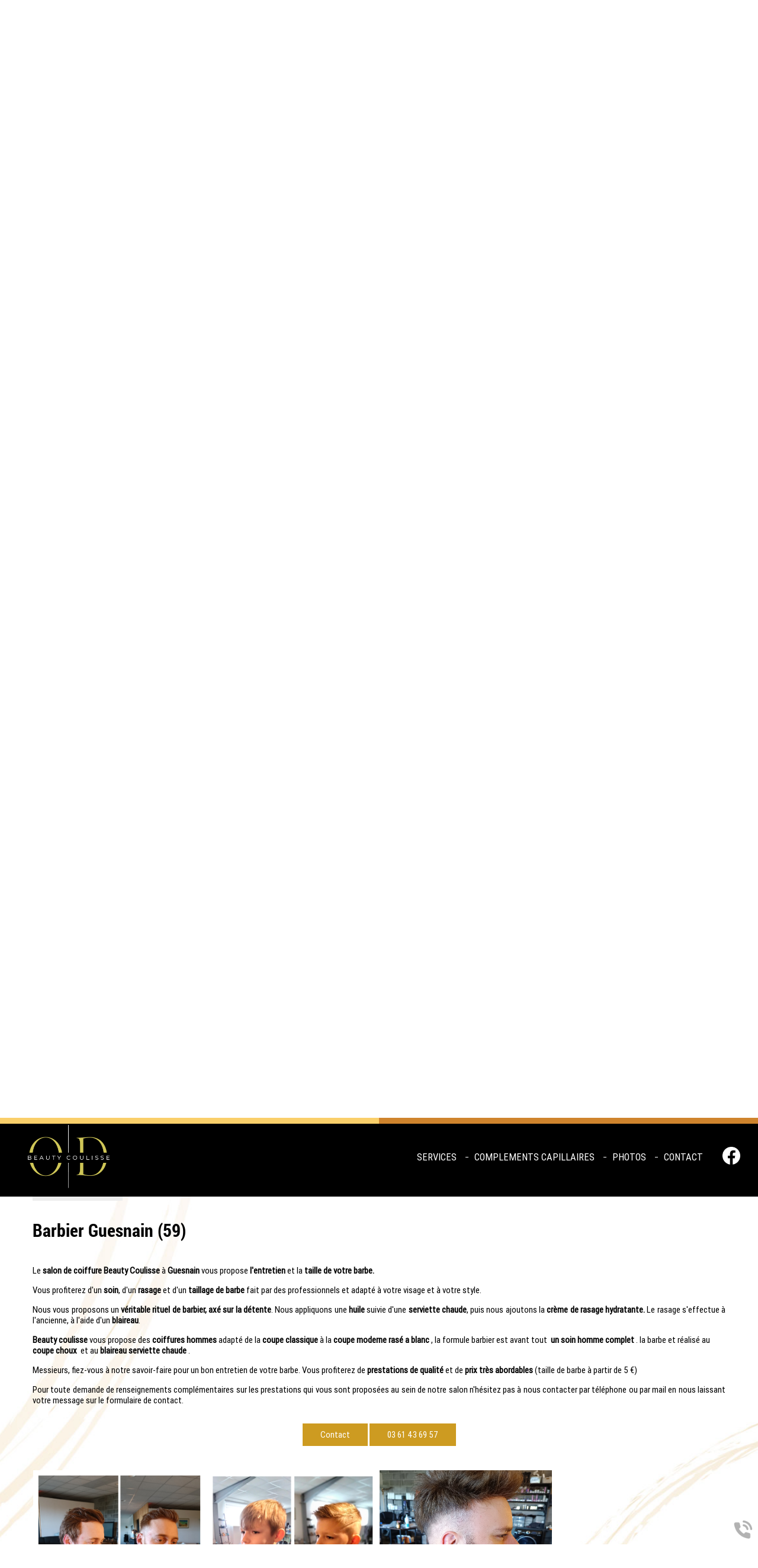

--- FILE ---
content_type: text/html; charset=utf-8
request_url: https://www.beautycoulisse.com/barbier/c-24.html
body_size: 8472
content:
<!doctype html>
<html lang="fr">

<head>
    <title>Coiffeur Barbier à Guesnain | Taille & Entretien Barbe sur Rendez-Vous</title>
    <meta name="description" content="Beauty Coulisse, Coiffeur Barbier à Guesnain : Taille et Entretien Sur-Mesure - Barbe, Moustache, Rouflaquettes... | Produits Professionnels | 03 61 43 69 57">
    <meta name='viewport' content='width=device-width, initial-scale=1.0,maximum-scale=5.0'>
    <meta http-equiv='Content-Type' content='text/html; charset=utf-8'>
    <meta name="theme-color" content="#cd9b21">
    <meta name="msapplication-TileColor" content="#cd9b21">
    <meta property="og:site_name" content="Beauty Coulisse" />
    <meta property="og:locale" content="fr_FR" />
    <meta property="og:type" content="article" />
    <meta property="og:description" content="Beauty Coulisse, Coiffeur Barbier à Guesnain : Taille et Entretien Sur-Mesure - Barbe, Moustache, Rouflaquettes... | Produits Professionnels | 03 61 43 69 57" />


    <meta property="og:titre" content="Coiffeur Barbier à Guesnain | Taille & Entretien Barbe sur Rendez-Vous" />
    <link rel="preload" href="/css/global.css" as="style">
    <link rel="preload" href="/scripts/main.js" as="script">
    <link rel="apple-touch-icon" sizes="180x180" href="/img/elementgraphique/element_graphique_3.jpeg">
    <link rel='shortcut icon' type='image/x-icon' href='/img/elementgraphique/element_graphique_30.x-icon'>
    <link type="text/css" href='/css/global.css' rel='stylesheet'>
</head>
<body >
    <div id="preload">
        <div class="circle">
        </div>
    </div>
    <main id="all">
                <header>
            <div class="siteCache "></div>
            <div class="buttonMenu">
                <div class="bouton">
                    <div></div>
                    <div></div>
                    <div></div>
                </div>
                <div class="titre">Menu</div>
            </div>

            <div class="firstHead hidden-xs hidden-sm">
                <div class="container">
                    <span>Beauty Coulisse</span>
                    <span>-</span>
                    <span>95, rue Victor Hugo, 59287 Guesnain</span>
                    <span>-</span>
                    <span>03 61 43 69 57</span>

                    <div class="wrapLiens">
                                            <a href="https://www.facebook.com/Beauty-Coulisse-102061004731370" rel="noopener nofollow" target="_blank" title="facebook" class="facebook">
                            <img src="/img/elementgraphique/element_graphique_10.png" alt="facebook">
                        </a>
                                                                                                    </div>
                </div>
            </div>
            <div class="firstHead visible-xs visible-sm">
                <a class="tel telStat" href="tel:0361436957">03 61 43 69 57</a>

                <div class="wrapLiens">
                                    <a href="https://www.facebook.com/Beauty-Coulisse-102061004731370" rel="noopener nofollow" target="_blank" title="facebook" class="facebook">
                        <img src="/img/elementgraphique/element_graphique_10.png" alt="facebook">
                    </a>
                                                                                </div>
            </div>
            <div class="coordH">
                <div class="telB">
                    <a class="telStat" href="tel:0361436957"><img class="iconH" src="/img/elementgraphique/element_graphique_51.png" alt="">03 61 43 69 57</a>
                </div>
                 <div class="adresse"><img class="iconH" src="/img/elementgraphique/element_graphique_52.png" alt="">95, rue Victor Hugo 59287 Guesnain</div>
            </div>
            <div class="secondHead">
                <div class="container2">
                    <div class="logoH">
                        <a title="Logo Beauty Coulisse" href="/">
                            <img src="/img/elementgraphique/element_graphique_55.png" alt="">
                        </a>
                    </div>  
                    <div class="menu">
                        <nav class="menuUl">
                            <ul>
                                <li ><a href='#' >Services</a><ul class='sousCat'><li ><a href='/coiffure-mixte/c-26.html' >Coiffure mixte</a></li><li class=" active"><a href='/barbier/c-24.html' >Barbier</a></li><li ><a href='/perruque-medicale/c-27.html' >Perruque Médicale</a></li><li ><a href='/blanchiment-dentaire/c-32.html' >Blanchiment dentaire</a></li><li ><a href='/clinerience/c-39.html' >Clinerience</a></li></ul></li><li ><a href='/complements-capillaires/c-25.html' >Complements Capillaires</a></li><li ><a href='/album' >Photos</a></li><li ><a class='contactLink'>Contact</a></li>
                                <li class="reseauxH">
                                                                            <a href="https://www.facebook.com/Beauty-Coulisse-102061004731370" rel="noopener nofollow" target="_blank" title="facebook" class="facebook">
                                            <img src="/img/elementgraphique/element_graphique_10.png" alt="facebook">
                                        </a>
                                                                    </li>
                            </ul>
                            <div class="menuExtension"></div>
                        </nav>
                    </div>
                                                        </div>
            </div>
            <div id="ban" class="NOfixed NOdezoom">
                <!-- " container slideBan et changer la div.photo en img ET le script dans backoffice/galerie.js" OR " fullPageBan " -->
                <div class="fullPageBan">
                    <div class="photoDiv">
                                                <ul class="galerie">
                                                             <li id="ban1" class="active premier" style="background-image:url(/img/banniere/beauty-coulisse-coiffeur_12.jpg);">
                                                                <a href="www.beautycoulissestore.com">
                                                                    <div  class="photo" srcload=/img/banniere/beauty-coulisse-coiffeur_12.jpg srcloadmobile=/img/banniere/mobile_beauty-coulisse-coiffeur_12.jpg>
                                                                            </div>
                                                                </a>
                                                            </li>
                                                      </ul>
                        <ul class="pucesB">
                                                          <li class="puce active" id="puceBan1"></li>
                                                      </ul>
                                            </div>
                    <!-- <div class="cercleBan" style="background-image: url(/img/elementgraphique/element_graphique_47.png)"></div>
                    <div class="onBan">
                        <div class="titreBottomB">Beauty Coulisse</div>
                        <div class="textB">Coiffeur<br>barbier<br>prothésiste capilaire<br>Perruque médicale</div>
                        <a class="plus" href="https://beautycoulissestore.com/" target="_blank">Notre boutique en ligne</a>
                    </div> -->
                </div>
            </div>
            <div class="onBan2">
                <a href="https://beautycoulissestore.com" target="_blank" class="plus"> E-Shop </a>
            </div>
            <div class="down"><img src="/img/elementgraphique/element_graphique_4.png" alt=""></div>
        </header>
        <div class="sommaires" id="prestation" style="background-image: url(/img/elementgraphique/element_graphique_50.jpeg)">
            <div class="titreBottom center">Spécialités</div>
            <div class="flexSom">
                                    <div class="sommaire md-4 sm-6 xs-12">
                        <a href="/coiffure-mixte/c-26.html">
                            <div class="fondSom" style="background-image: url(/img/sommaire/sommaireF_8.jpeg)">
                                <div class="img1" style="background-image: url(/img/sommaire/sommaireP_8.png)"></div>
                                <div class="lumiere" style="background-image: url(/img/elementgraphique/element_graphique_53.png)"></div>
                                <div class="img2" style="background-image: url(/img/elementgraphique/element_graphique_54.png)"></div>
                                <div class="somDesc">
                                    <p class="titreSom">Coiffure mixte</p>
                                </div>
                            </div>
                        </a>
                   </div>
                                   <div class="sommaire md-4 sm-6 xs-12active">
                        <a href="/barbier/c-24.html">
                            <div class="fondSom" style="background-image: url(/img/sommaire/sommaireF_9.jpeg)">
                                <div class="img1" style="background-image: url(/img/sommaire/sommaireP_9.png)"></div>
                                <div class="lumiere" style="background-image: url(/img/elementgraphique/element_graphique_53.png)"></div>
                                <div class="img2" style="background-image: url(/img/elementgraphique/element_graphique_54.png)"></div>
                                <div class="somDesc">
                                    <p class="titreSom">Barbier</p>
                                </div>
                            </div>
                        </a>
                   </div>
                                   <div class="sommaire md-4 sm-6 xs-12">
                        <a href="/complements-capillaires/c-25.html">
                            <div class="fondSom" style="background-image: url(/img/sommaire/sommaireF_10.jpeg)">
                                <div class="img1" style="background-image: url(/img/sommaire/sommaireP_10.png)"></div>
                                <div class="lumiere" style="background-image: url(/img/elementgraphique/element_graphique_53.png)"></div>
                                <div class="img2" style="background-image: url(/img/elementgraphique/element_graphique_54.png)"></div>
                                <div class="somDesc">
                                    <p class="titreSom">Complements<br>Capillaire</p>
                                </div>
                            </div>
                        </a>
                   </div>
                                   <div class="sommaire md-4 sm-6 xs-12">
                        <a href="/perruque-medicale/c-27.html">
                            <div class="fondSom" style="background-image: url(/img/sommaire/sommaireF_11.jpeg)">
                                <div class="img1" style="background-image: url(/img/sommaire/sommaireP_11.png)"></div>
                                <div class="lumiere" style="background-image: url(/img/elementgraphique/element_graphique_53.png)"></div>
                                <div class="img2" style="background-image: url(/img/elementgraphique/element_graphique_54.png)"></div>
                                <div class="somDesc">
                                    <p class="titreSom">Perruque<br>Médicale</p>
                                </div>
                            </div>
                        </a>
                   </div>
                                   <div class="sommaire md-4 sm-6 xs-12">
                        <a href="/blanchiment-dentaire/c-32.html">
                            <div class="fondSom" style="background-image: url(/img/sommaire/sommaireF_19.jpeg)">
                                <div class="img1" style="background-image: url(/img/sommaire/)"></div>
                                <div class="lumiere" style="background-image: url(/img/elementgraphique/element_graphique_53.png)"></div>
                                <div class="img2" style="background-image: url(/img/elementgraphique/element_graphique_54.png)"></div>
                                <div class="somDesc">
                                    <p class="titreSom">Blanchiment dentaire</p>
                                </div>
                            </div>
                        </a>
                   </div>
                                   <div class="sommaire md-4 sm-6 xs-12">
                        <a href="/clinerience/c-39.html">
                            <div class="fondSom" style="background-image: url(/img/sommaire/sommaireF_22.jpeg)">
                                <div class="img1" style="background-image: url(/img/sommaire/sommaireP_22.png)"></div>
                                <div class="lumiere" style="background-image: url(/img/elementgraphique/element_graphique_53.png)"></div>
                                <div class="img2" style="background-image: url(/img/elementgraphique/element_graphique_54.png)"></div>
                                <div class="somDesc">
                                    <p class="titreSom">Clinerience</p>
                                </div>
                            </div>
                        </a>
                   </div>
                                   <div class="sommaire md-4 sm-6 xs-12">
                        <a href="/maquillage/c-35.html">
                            <div class="fondSom" style="background-image: url(/img/sommaire/sommaireF_33.jpeg)">
                                <div class="img1" style="background-image: url(/img/sommaire/)"></div>
                                <div class="lumiere" style="background-image: url(/img/elementgraphique/element_graphique_53.png)"></div>
                                <div class="img2" style="background-image: url(/img/elementgraphique/element_graphique_54.png)"></div>
                                <div class="somDesc">
                                    <p class="titreSom">Maquillage</p>
                                </div>
                            </div>
                        </a>
                   </div>
                                   <div class="sommaire md-4 sm-6 xs-12">
                        <a href="/produits/c-28.html">
                            <div class="fondSom" style="background-image: url(/img/sommaire/sommaireF_12.jpeg)">
                                <div class="img1" style="background-image: url(/img/sommaire/sommaireP_12.png)"></div>
                                <div class="lumiere" style="background-image: url(/img/elementgraphique/element_graphique_53.png)"></div>
                                <div class="img2" style="background-image: url(/img/elementgraphique/element_graphique_54.png)"></div>
                                <div class="somDesc">
                                    <p class="titreSom">Nos Produits</p>
                                </div>
                            </div>
                        </a>
                   </div>
                                   <div class="sommaire md-4 sm-6 xs-12">
                        <a href="/tarifs/c-34.html">
                            <div class="fondSom" style="background-image: url(/img/sommaire/sommaireF_30.jpeg)">
                                <div class="img1" style="background-image: url(/img/sommaire/sommaireP_30.png)"></div>
                                <div class="lumiere" style="background-image: url(/img/elementgraphique/element_graphique_53.png)"></div>
                                <div class="img2" style="background-image: url(/img/elementgraphique/element_graphique_54.png)"></div>
                                <div class="somDesc">
                                    <p class="titreSom">Tarifs</p>
                                </div>
                            </div>
                        </a>
                   </div>
                            </div>
            <div class="clearfix"></div>
        </div>
        <div class="sommaires" style="background-image: url(/img/elementgraphique/element_graphique_50.jpeg)">
            <div class="titreBottom center"></div>
            <div class="containerFlex">
                         </div>
            <div class="clearfix"></div>
        </div>
        <section id="center" style="background-image: url(/img/elementgraphique/element_graphique_49.jpeg)">
                        <div class="container">
                            <div class="breadcrumb">
                    <div class="breadcrumbInside">
                        <a href="/">Accueil</a>
                                                                                    /<a href='/services/c-36.html'>Services</a>/<a class='breadcrumbDisable'>Barbier</a>
                                                                        </div>
                </div>
                
<div class="menuLeft">
    <ul>
        
    </ul>
</div><div class="clearfix"></div>
            <article class="article">
            <h1 class="titre_article">Barbier Guesnain (59)</h1>
             <div class="contenu_article">
                <p style="text-align: justify;">Le<strong> salon de coiffure Beauty Coulisse</strong> &agrave; <strong>Guesnain</strong> vous propose <strong>l'entretien</strong> et la <strong>taille de votre barbe.</strong></p>
<p style="text-align: justify;">&nbsp;</p>
<p style="text-align: justify;">Vous profiterez d'un <strong>soin</strong>, d'un <strong>rasage</strong> et d'un <strong>taillage de barbe</strong> fait par des professionnels et adapt&eacute; &agrave; votre visage et &agrave; votre style.</p>
<p style="text-align: justify;">&nbsp;</p>
<p style="text-align: justify;">Nous vous proposons un <strong>v&eacute;ritable rituel de barbier, ax&eacute; sur la d&eacute;tente</strong>. Nous appliquons une <strong>huile</strong> suivie d'une <strong>serviette chaude</strong>, puis nous ajoutons la<strong> cr&egrave;me de rasage hydratante.</strong> Le rasage s'effectue &agrave; l'ancienne, &agrave; l'aide d'un <strong>blaireau</strong>.</p>
<p style="text-align: justify;">&nbsp;</p>
<p><strong>Beauty coulisse</strong> vous propose des <strong>coiffures hommes</strong> adapt&eacute; de la<strong> coupe classique</strong> &agrave; la <strong>coupe moderne</strong> <strong>ras&eacute; a blanc</strong> , la formule barbier est avant tout&nbsp; <strong>un soin homme complet</strong> . la barbe et r&eacute;alis&eacute; au <strong>coupe choux&nbsp;</strong> et au<strong> blaireau serviette chaude</strong> .</p>
<p style="text-align: justify;">&nbsp;</p>
<p style="text-align: justify;">Messieurs, fiez-vous &agrave; notre savoir-faire pour un bon entretien de votre barbe. Vous profiterez de <strong>prestations de qualit&eacute;</strong> et de <strong>prix tr&egrave;s abordables</strong> (taille de barbe &agrave; partir de 5 &euro;)</p>
<p style="text-align: justify;">&nbsp;</p>
<p style="text-align: justify;">Pour toute demande de renseignements compl&eacute;mentaires sur les prestations qui vous sont propos&eacute;es au sein de notre salon n'h&eacute;sitez pas &agrave; nous contacter par t&eacute;l&eacute;phone ou par mail en nous laissant votre message sur le formulaire de contact.&nbsp;</p>
<p style="text-align: center;"><a href='/contact' class='plus '>Contact</a> <a class='telStat plus' href='tel:0361436957'>03 61 43 69 57</a></p>
                            </div>
        </article> 
           
    
<div class="clearfix">  </div>
                   
                        <div class="AlbumsCategorie" style="position:relative">
                                    <div class="albumCategorie albumPourFiltre md-3 sm-4 xs-6" filtre="">  
                    <a href="/album/barbier-guesnain--coupe-barbe/a-17" >
                        <div><div lazyload="/img/photoCategorie/picture-1679475597358_237.jpg"></div></div>
                        <p class="titreAlbumCategorie">Barbier Guesnain : Coupe et barbe</p>
                    </a>
                </div>        
                            <div class="albumCategorie albumPourFiltre md-3 sm-4 xs-6" filtre="">  
                    <a href="/album/coiffeur-coupe-garcon-guesnain/a-19" >
                        <div><div lazyload="/img/photoCategorie/picture-1670770988187_161.jpg"></div></div>
                        <p class="titreAlbumCategorie">Coiffeur coupe garçon Guesnain</p>
                    </a>
                </div>        
                            <div class="albumCategorie albumPourFiltre md-3 sm-4 xs-6" filtre="">  
                    <a href="/album/coiffeur-coupe-homme-guesnain/a-20" >
                        <div><div lazyload="/img/photoCategorie/img-20250306-150309_259.jpg"></div></div>
                        <p class="titreAlbumCategorie">Coiffeur coupe homme Guesnain</p>
                    </a>
                </div>        
                                        <div class="clearfix"></div>
        </div>
                    <!--  -->


    </div>
    </section>
<div class="bottom">
    <div class="">
        <div class="temoignage" style="background-image: url(/img/elementgraphique/element_graphique_48.jpeg)">
            <div class="temoignageDiv">
                <div class="titreBottom">Les avis clients</div>
                <div class="tem">
                    <ul class="temoignageUl">
                                                                                                                 
                            <li class="ligneTem1 active premier">
                                <div class="titreBlocTemFlashInside auteur">Mr kolacinski</div>
                                 <p class="noteTem ">
                                                                           <img src="/img/elementgraphique/element_graphique_42.png" alt="avis">
                                                                           <img src="/img/elementgraphique/element_graphique_42.png" alt="avis">
                                                                           <img src="/img/elementgraphique/element_graphique_42.png" alt="avis">
                                                                           <img src="/img/elementgraphique/element_graphique_42.png" alt="avis">
                                                                           <img src="/img/elementgraphique/element_graphique_42.png" alt="avis">
                                                                                                          </p>
                                <div class="contenuTem">
                                                                                                                                                                                                    Je ne peut que vous recommander 
a 100% Olivier comme coiffeur.
Pour ma part je suis totalement satisfait la perfection, j'y vait tous les 15 jours et pour vous messieurs qui ont la phobie d'avoir le crâne lisse, Olivier peut stabiliser les...
                                                                    </div>
                            </li>
                                                                                
                            <li class="ligneTem2 ">
                                <div class="titreBlocTemFlashInside auteur">David l</div>
                                 <p class="noteTem ">
                                                                           <img src="/img/elementgraphique/element_graphique_42.png" alt="avis">
                                                                           <img src="/img/elementgraphique/element_graphique_42.png" alt="avis">
                                                                           <img src="/img/elementgraphique/element_graphique_42.png" alt="avis">
                                                                           <img src="/img/elementgraphique/element_graphique_42.png" alt="avis">
                                                                           <img src="/img/elementgraphique/element_graphique_42.png" alt="avis">
                                                                                                          </p>
                                <div class="contenuTem">
                                                                                                                                                                                                    J’ai commander sur le site , expérience plus que satisfaisante, délai de livraison respecté, échange avec Olivier qui vous conseil et vous guide, je recommande fortement , le meilleur complément que j’ai eu , je suis porteur depuis 5ans ,...
                                                                    </div>
                            </li>
                                                                                
                            <li class="ligneTem3 ">
                                <div class="titreBlocTemFlashInside auteur">Fauveaux Gaëlle </div>
                                 <p class="noteTem ">
                                                                           <img src="/img/elementgraphique/element_graphique_42.png" alt="avis">
                                                                           <img src="/img/elementgraphique/element_graphique_42.png" alt="avis">
                                                                           <img src="/img/elementgraphique/element_graphique_42.png" alt="avis">
                                                                           <img src="/img/elementgraphique/element_graphique_42.png" alt="avis">
                                                                           <img src="/img/elementgraphique/element_graphique_42.png" alt="avis">
                                                                                                          </p>
                                <div class="contenuTem">
                                                                            Tres satisfaites de son travail,son acceuil ses conseils un professionnel qui cherche qu'à faire plaisir a son client on a  pas l'impression d'être dans une usine merci a bientôt.
                                                                    </div>
                            </li>
                                                                                
                            <li class="ligneTem4 ">
                                <div class="titreBlocTemFlashInside auteur">Kolacinski Jerome </div>
                                 <p class="noteTem ">
                                                                           <img src="/img/elementgraphique/element_graphique_42.png" alt="avis">
                                                                           <img src="/img/elementgraphique/element_graphique_42.png" alt="avis">
                                                                           <img src="/img/elementgraphique/element_graphique_42.png" alt="avis">
                                                                           <img src="/img/elementgraphique/element_graphique_42.png" alt="avis">
                                                                           <img src="/img/elementgraphique/element_graphique_42.png" alt="avis">
                                                                                                          </p>
                                <div class="contenuTem">
                                                                            Olivier est plus que professionnel il est à l'écoute de ses clients, très sympathique et agréable. On y ressort très détendu et une coupe parfaite. N'hésitez pas vous ne changerez plus de coiffeur et vous passerez un bon.moment convivial.
                                                                    </div>
                            </li>
                                                                                
                            <li class="ligneTem5 ">
                                <div class="titreBlocTemFlashInside auteur">Julie</div>
                                 <p class="noteTem ">
                                                                           <img src="/img/elementgraphique/element_graphique_42.png" alt="avis">
                                                                           <img src="/img/elementgraphique/element_graphique_42.png" alt="avis">
                                                                           <img src="/img/elementgraphique/element_graphique_42.png" alt="avis">
                                                                           <img src="/img/elementgraphique/element_graphique_42.png" alt="avis">
                                                                           <img src="/img/elementgraphique/element_graphique_42.png" alt="avis">
                                                                                                          </p>
                                <div class="contenuTem">
                                                                            Enfin trouvé un coiffeur qui comprend ce que je veux merciiii a Olivier et Benoît pour leur travail et pour la bonne ambiance
Superbe j adore Julie 
                                                                    </div>
                            </li>
                                                                                
                            <li class="ligneTem6 ">
                                <div class="titreBlocTemFlashInside auteur">Virginie </div>
                                 <p class="noteTem ">
                                                                           <img src="/img/elementgraphique/element_graphique_42.png" alt="avis">
                                                                           <img src="/img/elementgraphique/element_graphique_42.png" alt="avis">
                                                                           <img src="/img/elementgraphique/element_graphique_42.png" alt="avis">
                                                                           <img src="/img/elementgraphique/element_graphique_42.png" alt="avis">
                                                                           <img src="/img/elementgraphique/element_graphique_42.png" alt="avis">
                                                                                                          </p>
                                <div class="contenuTem">
                                                                                                                                                                                                    J ai trouvé un salon qui ne soit pas une usine et Olivier un coiffeur non un artiste capillaire génial et Benoît qui m a fait la colo elle est superbe j adore 
Et j adore le cadre l ambiance c un vrai rayon de soleil ds la journée merciiii a...
                                                                    </div>
                            </li>
                                                                                
                            <li class="ligneTem7 ">
                                <div class="titreBlocTemFlashInside auteur">Kevin </div>
                                 <p class="noteTem ">
                                                                           <img src="/img/elementgraphique/element_graphique_42.png" alt="avis">
                                                                           <img src="/img/elementgraphique/element_graphique_42.png" alt="avis">
                                                                           <img src="/img/elementgraphique/element_graphique_42.png" alt="avis">
                                                                           <img src="/img/elementgraphique/element_graphique_42.png" alt="avis">
                                                                           <img src="/img/elementgraphique/element_graphique_42.png" alt="avis">
                                                                                                          </p>
                                <div class="contenuTem">
                                                                            Salon au Top
Olivier et un coiffeur à l’écoute et super agréable qui a réussi à rattraper le travail de salon qui se dise compétant et réalisant ma demande 
Je recommande a 100% 
Merci encore 
                                                                    </div>
                            </li>
                                                                                
                            <li class="ligneTem8 ">
                                <div class="titreBlocTemFlashInside auteur">JimmyB</div>
                                 <p class="noteTem ">
                                                                           <img src="/img/elementgraphique/element_graphique_42.png" alt="avis">
                                                                           <img src="/img/elementgraphique/element_graphique_42.png" alt="avis">
                                                                           <img src="/img/elementgraphique/element_graphique_42.png" alt="avis">
                                                                           <img src="/img/elementgraphique/element_graphique_42.png" alt="avis">
                                                                           <img src="/img/elementgraphique/element_graphique_42.png" alt="avis">
                                                                                                          </p>
                                <div class="contenuTem">
                                                                            Coiffeur professionnel à l’écoute !!! 
                                                                    </div>
                            </li>
                                                                                
                            <li class="ligneTem9 ">
                                <div class="titreBlocTemFlashInside auteur">Chris  B</div>
                                 <p class="noteTem ">
                                                                           <img src="/img/elementgraphique/element_graphique_42.png" alt="avis">
                                                                           <img src="/img/elementgraphique/element_graphique_42.png" alt="avis">
                                                                           <img src="/img/elementgraphique/element_graphique_42.png" alt="avis">
                                                                           <img src="/img/elementgraphique/element_graphique_42.png" alt="avis">
                                                                           <img src="/img/elementgraphique/element_graphique_42.png" alt="avis">
                                                                                                          </p>
                                <div class="contenuTem">
                                                                            Très contente enfin un bon coiffeur !!! A l écoute souriant agréable j’ai passé un bon moment et je suis ressortie satisfaite à 100% tt ce que je voulais merci au top 😁
                                                                    </div>
                            </li>
                                                                                
                            <li class="ligneTem10 ">
                                <div class="titreBlocTemFlashInside auteur">Kevin B</div>
                                 <p class="noteTem ">
                                                                           <img src="/img/elementgraphique/element_graphique_42.png" alt="avis">
                                                                           <img src="/img/elementgraphique/element_graphique_42.png" alt="avis">
                                                                           <img src="/img/elementgraphique/element_graphique_42.png" alt="avis">
                                                                           <img src="/img/elementgraphique/element_graphique_42.png" alt="avis">
                                                                           <img src="/img/elementgraphique/element_graphique_42.png" alt="avis">
                                                                                                          </p>
                                <div class="contenuTem">
                                                                                                                                                                                                    Olivier est très pro dans la pose de prothèses capillaires. J'ai la mienne depuis décembre 2021 et toujours pas changée (nous sommes fin aout 2022). On a refait la décolle - recolle et toujours aussi nickel.
Je le recommande vivement, il...
                                                                    </div>
                            </li>
                                                                                
                            <li class="ligneTem11 ">
                                <div class="titreBlocTemFlashInside auteur">Ludivine </div>
                                 <p class="noteTem ">
                                                                           <img src="/img/elementgraphique/element_graphique_42.png" alt="avis">
                                                                           <img src="/img/elementgraphique/element_graphique_42.png" alt="avis">
                                                                           <img src="/img/elementgraphique/element_graphique_42.png" alt="avis">
                                                                           <img src="/img/elementgraphique/element_graphique_42.png" alt="avis">
                                                                           <img src="/img/elementgraphique/element_graphique_42.png" alt="avis">
                                                                                                          </p>
                                <div class="contenuTem">
                                                                            Olivier et un coiffeur exceptionnel  à l'écoute de ces clients  
Très professionnel très souriant 
Je recommande à 100% 

                                                                    </div>
                            </li>
                                                                                
                            <li class="ligneTem12 ">
                                <div class="titreBlocTemFlashInside auteur">Marie F</div>
                                 <p class="noteTem ">
                                                                           <img src="/img/elementgraphique/element_graphique_42.png" alt="avis">
                                                                           <img src="/img/elementgraphique/element_graphique_42.png" alt="avis">
                                                                           <img src="/img/elementgraphique/element_graphique_42.png" alt="avis">
                                                                           <img src="/img/elementgraphique/element_graphique_42.png" alt="avis">
                                                                           <img src="/img/elementgraphique/element_graphique_42.png" alt="avis">
                                                                                                          </p>
                                <div class="contenuTem">
                                                                            Olivier est un coiffeur professionnel,  à l'écoute et sais faire en fonction de la demande du client. Chez lui,  il y a la bonne ambiance. J'adore venir y aller pour la coupe et la bonne humeur. Je recommande à 100%
                                                                    </div>
                            </li>
                                                                                
                            <li class="ligneTem13 ">
                                <div class="titreBlocTemFlashInside auteur">Alex</div>
                                 <p class="noteTem ">
                                                                           <img src="/img/elementgraphique/element_graphique_42.png" alt="avis">
                                                                           <img src="/img/elementgraphique/element_graphique_42.png" alt="avis">
                                                                           <img src="/img/elementgraphique/element_graphique_42.png" alt="avis">
                                                                           <img src="/img/elementgraphique/element_graphique_42.png" alt="avis">
                                                                           <img src="/img/elementgraphique/element_graphique_42.png" alt="avis">
                                                                                                          </p>
                                <div class="contenuTem">
                                                                            Vous voulez un rendez vous rapide malgré une clientèle fidèle et déjà peuplée ainsi qu’un résultat parfait ? Beauty coulisse sans hésitation ! Toujour étais très conquis !
                                                                    </div>
                            </li>
                                                                                
                            <li class="ligneTem14 ">
                                <div class="titreBlocTemFlashInside auteur">Laura</div>
                                 <p class="noteTem ">
                                                                           <img src="/img/elementgraphique/element_graphique_42.png" alt="avis">
                                                                           <img src="/img/elementgraphique/element_graphique_42.png" alt="avis">
                                                                           <img src="/img/elementgraphique/element_graphique_42.png" alt="avis">
                                                                           <img src="/img/elementgraphique/element_graphique_42.png" alt="avis">
                                                                           <img src="/img/elementgraphique/element_graphique_42.png" alt="avis">
                                                                                                          </p>
                                <div class="contenuTem">
                                                                                                                                                                                                    Aujourd'hui je me suis rendu chez Beauty Coulisse . Car j'avais le cheveux complètement bousillée. Olivier ma donc fait un soin qui s'appelle le power masque. 
Est la a ma grande surprise mon cheveux est redevenu nickel. Si vous avez le cheveux...
                                                                    </div>
                            </li>
                                                                                
                            <li class="ligneTem15 ">
                                <div class="titreBlocTemFlashInside auteur">Max</div>
                                 <p class="noteTem ">
                                                                           <img src="/img/elementgraphique/element_graphique_42.png" alt="avis">
                                                                           <img src="/img/elementgraphique/element_graphique_42.png" alt="avis">
                                                                           <img src="/img/elementgraphique/element_graphique_42.png" alt="avis">
                                                                           <img src="/img/elementgraphique/element_graphique_42.png" alt="avis">
                                                                           <img src="/img/elementgraphique/element_graphique_42.png" alt="avis">
                                                                                                          </p>
                                <div class="contenuTem">
                                                                            Salon très chouette, et charment. 
Très professionnel, à l’écoute, très intensif 
Beauty coulisse n’est pas qu’un coiffeur, il et exceptionnel. 
Je vous le recommande! 
                                                                    </div>
                            </li>
                                                                                
                            <li class="ligneTem16 ">
                                <div class="titreBlocTemFlashInside auteur">Manuelle</div>
                                 <p class="noteTem ">
                                                                           <img src="/img/elementgraphique/element_graphique_42.png" alt="avis">
                                                                           <img src="/img/elementgraphique/element_graphique_42.png" alt="avis">
                                                                           <img src="/img/elementgraphique/element_graphique_42.png" alt="avis">
                                                                           <img src="/img/elementgraphique/element_graphique_42.png" alt="avis">
                                                                           <img src="/img/elementgraphique/element_graphique_42.png" alt="avis">
                                                                                                          </p>
                                <div class="contenuTem">
                                                                            Entreprise sérieuse et professionnelle 
Je recommande Olivier pour ses conseils 
Merci 
                                                                    </div>
                            </li>
                                                                                
                            <li class="ligneTem17 ">
                                <div class="titreBlocTemFlashInside auteur">Stéphanie </div>
                                 <p class="noteTem ">
                                                                           <img src="/img/elementgraphique/element_graphique_42.png" alt="avis">
                                                                           <img src="/img/elementgraphique/element_graphique_42.png" alt="avis">
                                                                           <img src="/img/elementgraphique/element_graphique_42.png" alt="avis">
                                                                           <img src="/img/elementgraphique/element_graphique_42.png" alt="avis">
                                                                           <img src="/img/elementgraphique/element_graphique_42.png" alt="avis">
                                                                                                          </p>
                                <div class="contenuTem">
                                                                            Salon agréable et propre , très bon accueil avec Olivier, qui prend le temps de conseiller.
Je recommande et reviendrais.
                                                                    </div>
                            </li>
                                                                                
                            <li class="ligneTem18 ">
                                <div class="titreBlocTemFlashInside auteur">Romain</div>
                                 <p class="noteTem ">
                                                                           <img src="/img/elementgraphique/element_graphique_42.png" alt="avis">
                                                                           <img src="/img/elementgraphique/element_graphique_42.png" alt="avis">
                                                                           <img src="/img/elementgraphique/element_graphique_42.png" alt="avis">
                                                                           <img src="/img/elementgraphique/element_graphique_42.png" alt="avis">
                                                                           <img src="/img/elementgraphique/element_graphique_42.png" alt="avis">
                                                                                                          </p>
                                <div class="contenuTem">
                                                                                                                                                                                                    Olivier est un r&eacute;el professionnel &agrave; l&rsquo;&eacute;coute des besoins de chacun que ce soit pour les soins, les coupes ou mes proth&egrave;ses. Vous pouvez y aller les yeux ferm&eacute;s il saura vous apporter une totale satisfaction....
                                                                    </div>
                            </li>
                                                                                            </ul>
                    <div class="suivantTem"></div>
                    <div class="precedentTem"></div>
                    <ul class="pucesT">
                        <li class="puceTem1 premier active"></li><li class="puceTem2 "></li><li class="puceTem3 "></li><li class="puceTem4 "></li><li class="puceTem5 "></li><li class="puceTem6 "></li><li class="puceTem7 "></li><li class="puceTem8 "></li><li class="puceTem9 "></li><li class="puceTem10 "></li><li class="puceTem11 "></li><li class="puceTem12 "></li><li class="puceTem13 "></li><li class="puceTem14 "></li><li class="puceTem15 "></li><li class="puceTem16 "></li><li class="puceTem17 "></li><li class="puceTem18 "></li>
                    </ul>
                </div>
                <div class="center">
                    <a href="/temoignage" class="plus2">
                       Tous les avis
                    </a>
                </div>
            </div>
        </div>
        <div class="actu">
            <div class="flash">
                <ul class="actuUl">
                                                                                                                     <li class="ligneActu1 active premier">
                            <!-- flexActu pour adapter l'image a la taille de la div / flexD pour inverser image et text -->
                             <div class="flexActu flexD"> 
                                <div class="leftActu md-6 sm-6 xs-12">
                                    <div class="titreBottom">Actualités</div>
                                    <a href="/nouveau-site/actu-16.html">
                                        <div class="titreFlash">nouveau site </div>
                                        <div class="dateFlash">08/12/2025</div>
                                        <div class="contenuFlash">
                                                                                            
                                                                                    </div>
                                    </a>
                                    <div class="center">
                                        <a href="/actualite" class="plus">
                                            Plus d'actualités
                                        </a>
                                    </div>
                                </div>
                                <div class="rightActu md-6 sm-6 xs-12" lazyload="/img/actualite/actu-16.png"></div>
                             </div> 
                            <div class="clearfix"></div>
                        </li>
                                                                                            <li class="ligneActu2 ">
                            <!-- flexActu pour adapter l'image a la taille de la div / flexD pour inverser image et text -->
                             <div class="flexActu flexD"> 
                                <div class="leftActu md-6 sm-6 xs-12">
                                    <div class="titreBottom">Actualités</div>
                                    <a href="/nouveau-site/actu-17.html">
                                        <div class="titreFlash">nouveau site </div>
                                        <div class="dateFlash">08/12/2025</div>
                                        <div class="contenuFlash">
                                                                                            
                                                                                    </div>
                                    </a>
                                    <div class="center">
                                        <a href="/actualite" class="plus">
                                            Plus d'actualités
                                        </a>
                                    </div>
                                </div>
                                <div class="rightActu md-6 sm-6 xs-12" lazyload="/img/actualite/actu-17.png"></div>
                             </div> 
                            <div class="clearfix"></div>
                        </li>
                                                                            </ul>
                <div class="suivantFlash"></div>
                <div class="precedentFlash"></div>
                <ul class="pucesF">
                    <li class="puceFlash1 premier active"></li><li class="puceFlash2 "></li>
                </ul>
            </div>
        </div>
        <div class="allCoord"  style="background-image: url(/img/elementgraphique/element_graphique_46.jpeg)">
                                        <div class="coord">
                    <div class="rightCoordB md-6 sm-12 xs-12">
                        <div class="coordonnee-image">
                                                    <div class="iframe">
                                <iframe src="https://www.google.com/maps/embed?pb=!1m18!1m12!1m3!1d2546.2165688064288!2d3.1430769158931953!3d50.343865902919795!2m3!1f0!2f0!3f0!3m2!1i1024!2i768!4f13.1!3m3!1m2!1s0x0%3A0xa98819bcd791e99f!2s9F2584VW%2BG4R!5e0!3m2!1sfr!2sfr!4v1643108955755!5m2!1sfr!2sfr" width="600" height="450" style="border:0;" allowfullscreen="" loading="lazy"></iframe>
                            </div>
                                                </div>
                    </div>
                    <div class="leftCoordB md-6 sm-12 xs-12" style="background-image: url2(/img/elementgraphique/element_graphique_47.png)">
                    <img src="/img/elementgraphique/element_graphique_55.png" alt="">     
                        <div class="tel">
                            <a class="telStat" href="tel:0361436957">03 61 43 69 57</a>
                        </div>
                        <div class="horaires">
                            <p>Du mardi au vendredi de 10h 12h&nbsp; 14h&nbsp; &agrave; 19h</p>
<p>Le samedi de 9h &agrave; 17h</p>
                        </div>
                        <div class="coordonnee-adresse">
                            <div class="adresse">95, rue Victor Hugo 59287 Guesnain<br>(Bâtiment S.A. Hecfeuille)</div>
                            <div class="gps">Point GPS :<br>84VW+G4R Guesnain</div>
                        </div>
                        <div class="clearfix"></div>
                    </div>
                    <div class="clearfix"></div>
                </div>
                                    </div>
        <div class="partenaires center">
        <div class="titreBottom">Nos partenaires</div>
                        <div class="clearfix"></div>
        </div>
    </div>
</div><footer style="background-image: url(/img/elementgraphique/element_graphique_46.jpeg)">
    <div class="allForm" id="contact">
        <div class="info">N'hésitez pas à prendre contact via ce formulaire,<br>une réponse vous sera apportée dans les plus brefs délais.</div>
        <form action="#contact" enctype="multipart/form-data" method="post" class="form" >
            
            <div class="oblig right">* Champs obligatoires</div>
            <div class="flexF">
                <div class="leftFormulaire md-6 sm-6 xs-12">
                    <div class="group">
                        <input type="text" name="prenom" id="prenom"  value="" class="field" required placeholder=" ">
                        <div class="placeholderF">Nom et prénom*</div>
                    </div>
                    <div class="group">
                        <input type="email" name="email" id="email" onkeyup="confirm_email(this);" onchange="confirm_email(this);" value="" class="field" required placeholder=" ">
                        <div class="placeholderF">E-mail*</div>
                        <span class="pict"></span>
                    </div>
                    <div class="group">
                        <input type="tel" name="tel" id="tel" value="" class="field" placeholder=" ">
                        <div class="placeholderF">Téléphone*</div>
                    </div>
                    <div class="group">
                        <input type="text" name="adresse" id="adresse" value="" class="field" placeholder=" ">
                        <div class="placeholderF">Ville</div>
                    </div>
                    <div class="clearfix"></div>
                </div>
                <div class="rightFormulaire md-6 sm-6 xs-12">
                    <div class="groupTextarea group">
                        <textarea name="message" id="message" class="field" required placeholder=" "></textarea>
                        <div class="placeholderF">Message*</div>
                    </div>
                </div>
            </div>
            <div class="clearfix"></div>
            <div class="groupPlus">
            </div>
            <div class="right">
                <button type="submit" class="plus2" >Envoyer</button>
            </div>
            <div class="clearfix"></div>
            <input type="hidden" name="contactFormHome" value="1" />
        </form>
    </div>
    <div class="allFooter">
        <div class="md-2 sm-2 xs-12">
            
        </div>
        <div class="md-8 sm-8 xs-12">
            <div class="lienFooter">
                <ul>
                    <li><a href="/mentions" rel="nofollow">Mentions légales</a></li>
                                        <li>
                        <div class="up"><img src="/img/elementgraphique/element_graphique_31.png" alt=""></div>
                    </li>
                    <li><a href="/backoffice" rel="nofollow" target="_blank">Administration</a></li>
                </ul>
            </div>
        </div>
        <div class="md-2 sm-2 xs-12 reseauxF">
                            <a href="https://www.facebook.com/Beauty-Coulisse-102061004731370" rel="noopener nofollow" target="_blank" title="facebook" class="facebook">
                    <img src="/img/elementgraphique/element_graphique_10.png" alt="facebook">
                </a>
                    </div>
    </div>
    <div class="clearfix"></div>
</footer>
<!-- Enlever .noItineraire pour afficher la div itineraire -->
<div class="coordBar visible-xs visible-sm">
    <div class="leftCoordBar sm-4 xs-4">
        <a class="telStat" href="tel:0361436957">
            <img alt="coordBar" src="/img/elementgraphique/element_graphique_32.png">
            <br>03 61 43 69 57
        </a>
    </div>
    <div class="centerCoordBar sm-4 xs-4">
        <a rel="noreferrer nofollow" target="_blank" href="https://goo.gl/maps/QShhmfWMP8LU3AKZ9">
            <img alt="coordBar" src="/img/elementgraphique/element_graphique_33.png">
            <br>ITINÉRAIRE
        </a>
    </div>
    <div class="rightCoordBar sm-4 xs-4">
        <a class="buttonwebcallback">
            <img alt="coordBar" src="/img/elementgraphique/element_graphique_34.png">
            <br>ME RAPPELER
        </a>
    </div>
    <div class="clearfix"></div>
</div>
<div class="webcallback ">
    <div class="buttonwebcallback" style="background-image: url(/img/elementgraphique/element_graphique_25.png)"></div>
    <div class="demandeOk hidden">
        <img src="/img/center/success.png" alt="Success">Demande de contact prise en compte.<br>Nous vous recontacterons dans les plus brefs délais.
    </div>
    <form method="post" class="">
        <label>Vous souhaitez être rappelé ?</label>
        <div class="group">
            <input type="tel" name="webcallback" placeholder="Votre téléphone" class="field" required>
            <span class="bar"></span>
            <button>Me rappeler</button>
        </div>
    </form>
</div>
</main>
<div id="notMobile"></div>
<script  type="text/javascript">
    var racineRoot = "/";
    var heightWindow = window.innerHeight;
    document.getElementById("ban").style.height=heightWindow+"px";
</script>
<script src="/scripts/main.js" defer></script>
    <script async src="https://www.googletagmanager.com/gtag/js?id=UA-213951100-42"></script>
    <script>
    
      window.dataLayer = window.dataLayer || [];
      function gtag(){dataLayer.push(arguments);}
      gtag('js', new Date());
    
      gtag('config', 'UA-213951100-42');
      gtag('config', 'AW-1025820523');
    </script>
<script type="application/ld+json">
    {
      "@context": "https://schema.org",
      "@type": "corporation",
      "name": "Beauty Coulisse",
      "telephone": "03 61 43 69 57",
      "address": "95, rue Victor Hugo, 59287 Guesnain",
      "url": "https://www.beautycoulisse.com",
      "description": "Beauty Coulisse, Votre Salon de Coiffure à Guesnain : Coupes Hommes, Femmes et Enfants - Prothèses Capillaires & Perruque Médicale | RDV au 03 61 43 69 57",
      "logo": "/img/elementgraphique/element_graphique_3.jpeg",
      "image": "/img/elementgraphique/element_graphique_3.jpeg"
            ,"sameAs": "https://www.facebook.com/Beauty-Coulisse-102061004731370"
                      ,"aggregateRating": {
            "@type": "AggregateRating",
            "ratingValue": "5",
            "bestRating": "5",
            "ratingCount": "18"
            ,"itemReviewed": {
              "@type": "corporation",
              "name": "Beauty Coulisse",
              "image": "/img/elementgraphique/element_graphique_3.jpeg"
            }
          }
          }
</script>
<script type="text/javascript" src="https://tarteaucitron.io/load.js?domain=*&uuid=6849652443d466884b5301abd80f5b6d62cea44c"></script>
</body>
</html>

--- FILE ---
content_type: text/css
request_url: https://www.beautycoulisse.com/css/global.css
body_size: 16504
content:
*,.mfp-container,:after,:before{-webkit-box-sizing:border-box;-moz-box-sizing:border-box}.clearfix,.container{clear:both;float:none}.actuUl,.galerie li,.temoignageUl{list-style-type:none}.galerie li img,.heightTotal,.mfp-container:before,.mfp-content,.tableCell{vertical-align:middle}html{font-family:sans-serif;-webkit-text-size-adjust:100%;-ms-text-size-adjust:100%}*,:after,:before{box-sizing:border-box}.container{margin-right:auto;margin-left:auto}@media (min-width:768px){.container{width:750px}}@media (min-width:993px){.container{width:970px}}@media (min-width:1200px){.container{width:1170px}}.lg-1,.lg-10,.lg-11,.lg-12,.lg-2,.lg-3,.lg-4,.lg-5,.lg-6,.lg-7,.lg-8,.lg-9,.md-1,.md-10,.md-11,.md-12,.md-2,.md-3,.md-4,.md-5,.md-6,.md-7,.md-8,.md-9,.sm-1,.sm-10,.sm-11,.sm-12,.sm-2,.sm-3,.sm-4,.sm-5,.sm-6,.sm-7,.sm-8,.sm-9,.xs-1,.xs-10,.xs-11,.xs-12,.xs-2,.xs-3,.xs-4,.xs-5,.xs-6,.xs-7,.xs-8,.xs-9{position:relative;min-height:1px}.xs-1,.xs-10,.xs-11,.xs-12,.xs-2,.xs-3,.xs-4,.xs-5,.xs-6,.xs-7,.xs-8,.xs-9{float:left}.xs-12{width:100%}.xs-11{width:91.66666667%}.xs-10{width:83.33333333%}.xs-9{width:75%}.xs-8{width:66.66666667%}.xs-7{width:58.33333333%}.xs-6{width:50%}.xs-5{width:41.66666667%}.xs-4{width:33.33333333%}.xs-3{width:25%}.xs-2{width:16.66666667%}.xs-1{width:8.33333333%}.xs-offset-12{margin-left:100%}.xs-offset-11{margin-left:91.66666667%}.xs-offset-10{margin-left:83.33333333%}.xs-offset-9{margin-left:75%}.xs-offset-8{margin-left:66.66666667%}.xs-offset-7{margin-left:58.33333333%}.xs-offset-6{margin-left:50%}.xs-offset-5{margin-left:41.66666667%}.xs-offset-4{margin-left:33.33333333%}.xs-offset-3{margin-left:25%}.xs-offset-2{margin-left:16.66666667%}.xs-offset-1{margin-left:8.33333333%}.xs-offset-0{margin-left:0}@media (min-width:768px){.sm-1,.sm-10,.sm-11,.sm-12,.sm-2,.sm-3,.sm-4,.sm-5,.sm-6,.sm-7,.sm-8,.sm-9{float:left}.sm-12{width:100%}.sm-11{width:91.66666667%}.sm-10{width:83.33333333%}.sm-9{width:75%}.sm-8{width:66.66666667%}.sm-7{width:58.33333333%}.sm-6{width:50%}.sm-5{width:41.66666667%}.sm-4{width:33.33333333%}.sm-3{width:25%}.sm-2{width:16.66666667%}.sm-1{width:8.33333333%}.sm-offset-12{margin-left:100%}.sm-offset-11{margin-left:91.66666667%}.sm-offset-10{margin-left:83.33333333%}.sm-offset-9{margin-left:75%}.sm-offset-8{margin-left:66.66666667%}.sm-offset-7{margin-left:58.33333333%}.sm-offset-6{margin-left:50%}.sm-offset-5{margin-left:41.66666667%}.sm-offset-4{margin-left:33.33333333%}.sm-offset-3{margin-left:25%}.sm-offset-2{margin-left:16.66666667%}.sm-offset-1{margin-left:8.33333333%}.sm-offset-0{margin-left:0}}@media (min-width:993px){.md-1,.md-10,.md-11,.md-12,.md-2,.md-3,.md-4,.md-5,.md-6,.md-7,.md-8,.md-9{float:left}.md-12{width:100%}.md-11{width:91.66666667%}.md-10{width:83.33333333%}.md-9{width:75%}.md-8{width:66.66666667%}.md-7{width:58.33333333%}.md-6{width:50%}.md-5{width:41.66666667%}.md-4{width:33.33333333%}.md-3{width:25%}.md-2{width:16.66666667%}.md-1{width:8.33333333%}.md-offset-12{margin-left:100%}.md-offset-11{margin-left:91.66666667%}.md-offset-10{margin-left:83.33333333%}.md-offset-9{margin-left:75%}.md-offset-8{margin-left:66.66666667%}.md-offset-7{margin-left:58.33333333%}.md-offset-6{margin-left:50%}.md-offset-5{margin-left:41.66666667%}.md-offset-4{margin-left:33.33333333%}.md-offset-3{margin-left:25%}.md-offset-2{margin-left:16.66666667%}.md-offset-1{margin-left:8.33333333%}.md-offset-0{margin-left:0}}.hidden,.visible-lg,.visible-md,.visible-sm,.visible-xs{display:none!important}@media (min-width:768px) and (max-width:992px){.visible-sm{display:block!important}}@media (min-width:993px) and (max-width:1199px){.visible-md{display:block!important}}@media (min-width:1200px){.lg-1,.lg-10,.lg-11,.lg-12,.lg-2,.lg-3,.lg-4,.lg-5,.lg-6,.lg-7,.lg-8,.lg-9{float:left}.lg-12{width:100%}.lg-11{width:91.66666667%}.lg-10{width:83.33333333%}.lg-9{width:75%}.lg-8{width:66.66666667%}.lg-7{width:58.33333333%}.lg-6{width:50%}.lg-5{width:41.66666667%}.lg-4{width:33.33333333%}.lg-3{width:25%}.lg-2{width:16.66666667%}.lg-1{width:8.33333333%}.lg-offset-12{margin-left:100%}.lg-offset-11{margin-left:91.66666667%}.lg-offset-10{margin-left:83.33333333%}.lg-offset-9{margin-left:75%}.lg-offset-8{margin-left:66.66666667%}.lg-offset-7{margin-left:58.33333333%}.lg-offset-6{margin-left:50%}.lg-offset-5{margin-left:41.66666667%}.lg-offset-4{margin-left:33.33333333%}.lg-offset-3{margin-left:25%}.lg-offset-2{margin-left:16.66666667%}.lg-offset-1{margin-left:8.33333333%}.lg-offset-0{margin-left:0}.visible-lg{display:block!important}}@media (max-width:767px){.visible-xs{display:block!important}.hidden-xs{display:none!important}.xs-12{float:none}}@media (min-width:768px) and (max-width:992px){.hidden-sm{display:none!important}}@media (min-width:993px) and (max-width:1199px){.hidden-md{display:none!important}}@media (min-width:1200px){.hidden-lg{display:none!important}}.fullPageBan .galerie li img,.pucesB{display:none}.center{text-align:center}.right{text-align:right}.left{text-align:left}.albumDiv,.galerie li,.galerieZoom,.mfp-container,.pucesB,.titrePhoto{text-align:center}.flash,.relative,.tem{position:relative}.flash .active,.tem .active{opacity:1}.flash .actuUl,.tem .temoignageUl{position:relative;overflow:hidden}.flash .actuUl li,.tem .temoignageUl li{position:absolute;height:100%;width:100%;opacity:0;top:0;left:0;-webkit-transition:all .2s ease-out;-moz-transition:all .2s ease-out;-ms-transition:all .2s ease-out;-o-transition:all .2s ease-out;transition:all .2s ease-out}.flash .actuUl .premier,.fullPageBan,.tem .temoignageUl .premier{position:relative}.actuUl li.active,.temoignageUl li.active{opacity:1;z-index:1;-webkit-transition:all .2s ease-out;-moz-transition:all .2s ease-out;-ms-transition:all .2s ease-out;-o-transition:all .2s ease-out;transition:all .2s ease-out}.fullPageBan{width:100%;height:100%}.fullPageBan .galerie li{background-repeat:no-repeat;background-size:cover;background-position:50% 50%;-webkit-transform:translatez(0);-moz-transform:translatez(0);-ms-transform:translatez(0);-o-transform:translatez(0);transform:translatez(0)}.fullPageBan .galerie,.fullPageBan .photoDiv{height:100%}.pucesB{position:absolute;width:100%;top:70px;left:0;z-index:9}.pucesB li{height:13px;width:13px;border-radius:100%;background-color:#999a9a;opacity:.5;display:inline-block;margin:0 2px;list-style:none;cursor:pointer}.pucesB li.active,.pucesB li:hover{opacity:1}.pucesB li.active{cursor:default;background-color:#728d41}#ban .galerie{width:100%}#ban .precedentBan,#ban .suivantBan,.precedentGalerie,.suivantGalerie{position:absolute;width:50px;background-position:50% 50%;z-index:8;top:0;height:100%;cursor:pointer;background-repeat:no-repeat}#ban .precedentBan{left:0;display:none}#ban .suivantBan{right:0;display:none}.realBottom .precedentGalerie,.realBottom .suivantGalerie{display:none}.precedentGalerie{left:0;background-size:auto 50px;background-image:url(../img/center/left.png)}.suivantGalerie{right:0;background-size:auto 50px;background-image:url(../img/center/right.png)}.galerie .premier{position:relative;z-index:0}.galerie li img{max-width:100%;max-height:100%;margin:auto}.galerie li a{display:block;width:100%;height:100%}.galerie li{position:absolute;top:0;left:0;width:100%;height:100%;z-index:0;opacity:0;-webkit-transition:all .8s ease-out;-moz-transition:all .8s ease-out;-ms-transition:all .8s ease-out;-o-transition:all .8s ease-out;transition:all .8s ease-out}.galerie li.active{opacity:1;z-index:1;-webkit-transition:all .8s ease-out;-moz-transition:all .8s ease-out;-ms-transition:all .8s ease-out;-o-transition:all .8s ease-out;transition:all .8s ease-out}.hoverDirection{position:relative;padding:15px}.hoverDirection .hoverDirectionDiv{position:relative;overflow:hidden!important;padding:0!important;cursor:pointer}.hoverDirection .hoverDirectionDiv .hoverDirectionButton{position:absolute;background-color:rgba(255,255,255,.2);background-position:50%;background-repeat:no-repeat;background-size:50px;height:100%;width:100%;z-index:4;margin:0!important;display:none}.galerieZoom::after{content:"";position:absolute;left:0;top:100%;width:100%;height:100px;background-color:rgba(0,0,0,.9)}.galerieZoom,.galerieZoom .photoDiv,.galerieZoom ul,.heightTotal,.table,.tableCell{height:100%}.galerieZoom{position:fixed;top:0;left:0;width:100%;z-index:99999999999;background-color:rgba(0,0,0,.95);display:none}.galerieZoom.activeZoom,.table,.tableCell{display:block}.table{width:100%}.tableCell{padding:20px 0;position:relative}.albumDiv{position:relative;margin-bottom:50px}.albumDiv img{max-width:95%!important;max-height:95%!important}.albumDiv .galerie li a{position:relative;display:inline-block;height:100%}.albumDiv .galerie{padding:0;position:relative;text-align:center;max-width:800px;width:100%;margin:0 auto;display:inline-block}.heightTotal{width:0;display:inline-block}.titrePhoto{color:#fff;font-size:1em;position:absolute;padding:0 30px;bottom:10px;width:100%}.closeGal{position:fixed;right:10px;top:10px;cursor:pointer;z-index:9999}.album .hoverDirectionDiv,.album>span{display:block;position:relative}.album{padding:1px}.album .hoverDirectionDiv div::after{content:"";display:block;padding-bottom:100%;position:relative}.album .hoverDirectionDiv div{background-size:cover;background-position:50% 50%;background-repeat:no-repeat}.album>span{overflow:hidden;left:0;z-index:5;right:0;top:0;color:#000;padding:10px;height:62px}.compteurGal{font-size:.7em;position:absolute;right:3px;bottom:3px}@media (max-width:767px){.closeGal{width:40px}}.mfp-bg,.mfp-wrap{position:fixed;left:0;top:0}.mfp-bg,.mfp-container,.mfp-wrap{height:100%;width:100%}.mfp-container:before,.mfp-figure:after{content:''}.mfp-bg{z-index:1042999;overflow:hidden;background:#0b0b0b;opacity:.95;filter:alpha(opacity=95)}.mfp-wrap{z-index:1043999;outline:0!important;-webkit-backface-visibility:hidden}.mfp-container{position:absolute;left:0;top:0;padding:0 8px;box-sizing:border-box}.mfp-container:before{display:inline-block;height:100%}.mfp-align-top .mfp-container:before{display:none}.mfp-content{position:relative;display:inline-block;margin:0 auto;text-align:left;z-index:1045}.mfp-close,.mfp-preloader{text-align:center;position:absolute}.mfp-ajax-holder .mfp-content,.mfp-inline-holder .mfp-content{width:100%;cursor:auto}.mfp-ajax-cur{cursor:progress}.mfp-zoom-out-cur,.mfp-zoom-out-cur .mfp-image-holder .mfp-close{cursor:-moz-zoom-out;cursor:-webkit-zoom-out;cursor:zoom-out}.mfp-zoom{cursor:pointer;cursor:-webkit-zoom-in;cursor:-moz-zoom-in;cursor:zoom-in}.mfp-auto-cursor .mfp-content{cursor:auto}.mfp-arrow,.mfp-close,.mfp-counter,.mfp-preloader{-webkit-user-select:none;-moz-user-select:none;user-select:none}.mfp-loading.mfp-figure{display:none}.mfp-hide{display:none!important}.mfp-preloader{color:#CCC;top:50%;width:auto;margin-top:-.8em;left:8px;right:8px;z-index:1044}.mfp-preloader a{color:#CCC}.mfp-close,.mfp-preloader a:hover{color:#FFF}.mfp-s-error .mfp-content,.mfp-s-ready .mfp-preloader{display:none}button.mfp-arrow,button.mfp-close{overflow:visible;cursor:pointer;background:0 0;border:0;-webkit-appearance:none;display:block;outline:0;padding:0;z-index:1046;-webkit-box-shadow:none;box-shadow:none}.mfp-figure:after,.mfp-iframe-scaler iframe{box-shadow:0 0 8px rgba(0,0,0,.6);position:absolute;left:0}button::-moz-focus-inner{padding:0;border:0}.mfp-close{width:44px;height:44px;line-height:44px;right:0;top:0;text-decoration:none;opacity:.65;filter:alpha(opacity=65);padding:0 0 18px 10px;font-style:normal;font-size:28px;font-family:Arial,Baskerville,monospace}.mfp-close:focus,.mfp-close:hover{opacity:1;filter:alpha(opacity=100)}.mfp-close:active{top:1px}.mfp-close-btn-in .mfp-close{color:#333}.mfp-iframe-holder .mfp-close,.mfp-image-holder .mfp-close{color:#FFF;right:-6px;text-align:right;padding-right:6px;width:100%}.mfp-counter{position:absolute;top:0;right:0;color:#CCC;font-size:12px;line-height:18px;white-space:nowrap}.mfp-figure,img.mfp-img{line-height:0}.mfp-arrow{position:absolute;opacity:.65;filter:alpha(opacity=65);margin:-55px 0 0;top:50%;padding:0;width:90px;height:110px;-webkit-tap-highlight-color:transparent}.mfp-arrow:active{margin-top:-54px}.mfp-arrow:focus,.mfp-arrow:hover{opacity:1;filter:alpha(opacity=100)}.mfp-arrow .mfp-a,.mfp-arrow .mfp-b,.mfp-arrow:after,.mfp-arrow:before{content:'';display:block;width:0;height:0;position:absolute;left:0;top:0;margin-top:35px;margin-left:35px;border:inset transparent}.mfp-arrow .mfp-a,.mfp-arrow:after{border-top-width:13px;border-bottom-width:13px;top:8px}.mfp-arrow .mfp-b,.mfp-arrow:before{border-top-width:21px;border-bottom-width:21px;opacity:.7}.mfp-arrow-left{left:0}.mfp-arrow-left .mfp-a,.mfp-arrow-left:after{border-right:17px solid #FFF;margin-left:31px}.mfp-arrow-left .mfp-b,.mfp-arrow-left:before{margin-left:25px;border-right:27px solid #3F3F3F}.mfp-arrow-right{right:0}.mfp-arrow-right .mfp-a,.mfp-arrow-right:after{border-left:17px solid #FFF;margin-left:39px}.mfp-arrow-right .mfp-b,.mfp-arrow-right:before{border-left:27px solid #3F3F3F}.mfp-iframe-holder{padding-top:40px;padding-bottom:40px}.mfp-iframe-holder .mfp-content{line-height:0;width:100%;max-width:900px}.mfp-image-holder .mfp-content,img.mfp-img{max-width:100%}.mfp-iframe-holder .mfp-close{top:-40px}.mfp-iframe-scaler{width:100%;height:0;overflow:hidden;padding-top:56.25%}.mfp-iframe-scaler iframe{display:block;top:0;width:100%;height:100%;background:#000}.mfp-figure:after,img.mfp-img{width:auto;height:auto;display:block}img.mfp-img{-webkit-box-sizing:border-box;-moz-box-sizing:border-box;box-sizing:border-box;padding:40px 0;margin:0 auto}.mfp-figure:after{top:40px;bottom:40px;right:0;z-index:-1;background:#444}.mfp-figure small{color:#BDBDBD;display:block;font-size:12px;line-height:14px}.mfp-title,.mfp-title>a{color:#fcfcfc!important}.mfp-figure figure{margin:0}.mfp-bottom-bar{margin-top:-36px;position:absolute;top:100%;left:0;width:100%;cursor:auto}.mfp-title{text-align:left;line-height:18px;word-wrap:break-word;padding-right:36px}.mfp-gallery .mfp-image-holder .mfp-figure{cursor:pointer}@media screen and (max-width:800px) and (orientation:landscape),screen and (max-height:300px){.mfp-img-mobile .mfp-image-holder{padding-left:0;padding-right:0}.mfp-img-mobile img.mfp-img{padding:0}.mfp-img-mobile .mfp-figure:after{top:0;bottom:0}.mfp-img-mobile .mfp-figure small{display:inline;margin-left:5px}.mfp-img-mobile .mfp-bottom-bar{background:rgba(0,0,0,.6);bottom:0;margin:0;top:auto;padding:3px 5px;position:fixed;-webkit-box-sizing:border-box;-moz-box-sizing:border-box;box-sizing:border-box}.mfp-img-mobile .mfp-bottom-bar:empty{padding:0}.mfp-img-mobile .mfp-counter{right:5px;top:3px}.mfp-img-mobile .mfp-close{top:0;right:0;width:35px;height:35px;line-height:35px;background:rgba(0,0,0,.6);position:fixed;text-align:center;padding:0}}@media all and (max-width:900px){.mfp-arrow{-webkit-transform:scale(.75);transform:scale(.75)}.mfp-arrow-left{-webkit-transform-origin:0;transform-origin:0}.mfp-arrow-right{-webkit-transform-origin:100%;transform-origin:100%}.mfp-container{padding-left:6px;padding-right:6px}}.mfp-ie7 .mfp-img{padding:0}.mfp-ie7 .mfp-bottom-bar{width:600px;left:50%;margin-left:-300px;margin-top:5px;padding-bottom:5px}.mfp-ie7 .mfp-container{padding:0}.mfp-ie7 .mfp-content{padding-top:44px}.mfp-ie7 .mfp-close{top:0;right:0;padding-top:0}.titrePhotoAlbumPage{color:#000;bottom:-20px;}

/* Slider : Ne pas oublier la font SLICK */
.slick-slider{position:relative;display:block;box-sizing:border-box;-webkit-user-select:none;-moz-user-select:none;-ms-user-select:none;user-select:none;-webkit-touch-callout:none;-khtml-user-select:none;-ms-touch-action:pan-y;touch-action:pan-y;-webkit-tap-highlight-color:transparent}.slick-list{position:relative;display:block;overflow:hidden;margin:0;padding:0}.slick-list:focus{outline:0}.slick-list.dragging{cursor:pointer;cursor:hand}.slick-slider .slick-list,.slick-slider .slick-track{-webkit-transform:translate3d(0,0,0);-moz-transform:translate3d(0,0,0);-ms-transform:translate3d(0,0,0);-o-transform:translate3d(0,0,0);transform:translate3d(0,0,0)}.slick-track{position:relative;top:0;left:0;display:block;margin-left:auto;margin-right:auto}.slick-track:after,.slick-track:before{display:table;content:''}.slick-track:after{clear:both}.slick-loading .slick-track{visibility:hidden}.slick-slide{display:none;float:left;height:100%;min-height:1px}[dir=rtl] .slick-slide{float:right}.slick-slide img{display:block}.slick-slide.slick-loading img{display:none}.slick-slide.dragging img{pointer-events:none}.slick-initialized .slick-slide{display:block}.slick-loading .slick-slide{visibility:hidden}.slick-vertical .slick-slide{display:block;height:auto;border:1px solid transparent}.slick-arrow.slick-hidden{display:none}
@charset 'UTF-8';.slick-loading .slick-list{background:#fff}.slick-next,.slick-prev{font-size:0;line-height:0;position:absolute;top:50%;display:block;width:20px;height:20px;padding:0;-webkit-transform:translate(0,-50%);-ms-transform:translate(0,-50%);transform:translate(0,-50%);cursor:pointer;color:transparent;border:none;outline:0;}.slick-next:focus,.slick-next:hover,.slick-prev:focus,.slick-prev:hover{color:transparent;outline:0;background:0 0}.slick-next:focus:before,.slick-next:hover:before,.slick-prev:focus:before,.slick-prev:hover:before{opacity:1}.slick-next.slick-disabled:before,.slick-prev.slick-disabled:before{opacity:.25}.slick-next:before,.slick-prev:before{font-size:20px;line-height:1;opacity:.75;color:#fff;-webkit-font-smoothing:antialiased;-moz-osx-font-smoothing:grayscale}.slick-prev{left:-25px}[dir=rtl] .slick-prev{right:-25px;left:auto}.slick-prev:before{content:'←'}[dir=rtl] .slick-prev:before{content:'→'}.slick-next{right:-25px}[dir=rtl] .slick-next{right:auto;left:-25px}.slick-next:before{content:'→'}[dir=rtl] .slick-next:before{content:'←'}.slick-dotted.slick-slider{margin-bottom:30px}.slick-dots{position:absolute;bottom:-25px;display:block;width:100%;padding:0;margin:0;list-style:none;text-align:center}.slick-dots li{position:relative;display:inline-block;width:20px;height:20px;margin:0 5px;padding:0;cursor:pointer}.slick-dots li button{font-size:0;line-height:0;display:block;width:20px;height:20px;padding:5px;cursor:pointer;color:transparent;border:0;outline:0;background:0 0}.slick-dots li button:focus,.slick-dots li button:hover{outline:0}.slick-dots li button:focus:before,.slick-dots li button:hover:before{opacity:1}.slick-dots li button:before{font-size:6px;line-height:20px;position:absolute;top:0;left:0;width:20px;height:20px;content:'•';text-align:center;opacity:.25;color:#000;-webkit-font-smoothing:antialiased;-moz-osx-font-smoothing:grayscale}.slick-dots li.slick-active button:before{opacity:.75;color:#000}

/*All*/
@font-face {
  font-family: 'regular';
  src: url('font/RobotoCondensed-Regular.woff2') format('woff2'), url('font/RobotoCondensed-Regular.woff') format('woff'), url('font/RobotoCondensed-Regular.ttf') format('truetype');
  font-weight: normal;
  font-style: normal;
  font-display: swap;
}
@font-face {
  font-family: 'bold';
  src: url('font/RobotoCondensed-Bold.woff2') format('woff2'), url('font/RobotoCondensed-Bold.woff') format('woff'), url('font/RobotoCondensed-Bold.ttf') format('truetype');
  font-weight: normal;
  font-style: normal;
  font-display: swap;
}
@font-face {
  font-family: 'titre';
  src: url('font/LisbonScript-Regular.woff2') format('woff2'), url('font/LisbonScript-Regular.woff') format('woff'), url('font/LisbonScript-Regular.ttf') format('truetype');
  font-weight: normal;
  font-style: normal;
  font-display: swap;
}
#preload {
  width: 50px;
  display: none;
  height: 50px;
  position: absolute;
  top: 0;
  left: 0;
  bottom: 60px;
  right: 0;
  margin: auto auto;
}
.circle {
  width: 50px;
  height: 50px;
  margin: 30px auto;
  border-radius: 50px;
  -webkit-box-sizing: border-box;
  border: solid 10px rgba(0, 0, 0, 0.1);
  border-top-color: #cd9b21;
  -webkit-animation: spin 1s infinite linear;
}
.centerLoader {
  text-align: center;
}f
@-webkit-keyframes spin {
  100% {
    -webkit-transform: rotate(360deg);
  }
}
.afterRotate{
  -webkit-backface-visibility: hidden;
  outline: 1px solid transparent;
}
.errorDiv {
  width: 100%;
  overflow: hidden;
}
img {
  border: none;
}
body {
  overflow-x: hidden;
  background-color: #fff;
  font-size: 15px;
}
header {
  position: relative;
}
*,
p {
  font-family: 'regular', Arial, sans-serif;
  margin: 0;
  padding: 0;
  color: #000;
}
iframe {
  max-width: 100%;
}
html{
  color: #4f4f4f;
}
a {
  color: #cd9b21;
  text-decoration: none;
}
a:hover {
  color: #cd9b21;
  text-decoration: none;
}
::selection {
  background-color: #cd9b21;
  color: #fff;
}
::-moz-selection {
  background-color: #cd9b21;
  color: #fff;
}
* {
  outline: none !important;
}
ul {
  list-style-position: inside;
  margin: 0;
}
#center ul li:first-letter{
  text-transform: uppercase;
}
#all{
  overflow: hidden;
}
.obflink{
  display: block;
  cursor: pointer;
}
.buttonMenu,
.buttonMenuLeft {
  display: none;
}
.sharer{
  display: inline-block;
  margin:5px;
}
.transi{
  -webkit-transition: all 0.2s ease-out;
  -moz-transition: all 0.2s ease-out;
  -ms-transition: all 0.2s ease-out;
  -o-transition: all 0.2s ease-out;
  transition: all 0.2s ease-out;
}
.bg-rps{
	background-repeat: no-repeat;
	background-position: center;
	background-size: cover;
}
.logoH img {
	width: 100%;
	max-width: 200px;
}
.container2{
	width: 100%;
	max-width: 1600px;
	margin: auto;
}
/*ANIMATIONS*/
.anim {
  opacity: 0;
}
.mAnim.animate, .mAnim{
  -webkit-transition: all 0.75s ease-out;
  -moz-transition: all 0.75s ease-out;
  -ms-transition: all 0.75s ease-out;
  -o-transition: all 0.75s ease-out;
  transition: all 0.75s ease-out;
}
.mAnimGroup.animate > *, .mAnimGroup > *{
  -webkit-transition: all 0.75s ease-out;
  -moz-transition: all 0.75s ease-out;
  -ms-transition: all 0.75s ease-out;
  -o-transition: all 0.75s ease-out;
  transition: all 0.75s ease-out;
}
/*mAnim scale*/
.scale {
  transform: scale(0);
}
.scale.animate {
  transform: scale(1);
}
/*mAnim bottom*/
.fromBottom, .mAnimGroup.fromBottom > *{
  transform: translateY(120%);
  opacity: 0;
}
.fromBottom.animate, .mAnimGroup.fromBottom.animate > * {
  transform: translateY(0);
  opacity: 1;
}
/*mAnim right*/
.fromRight, .mAnimGroup.fromRight > *{
  transform: translateX(120%);
  opacity: 0;
}
.fromRight.animate, .mAnimGroup.fromRight.animate > *{
  transform: translateX(0);
  opacity: 1;
}
/*mAnim left*/
.fromLeft, .mAnimGroup.fromLeft > *{
  transform: translateX(-120%);
  opacity: 0;
}
.fromLeft.animate, .mAnimGroup.fromLeft.animate > *{
  transform: translateX(0);
  opacity: 1;
}
/*header.tpl*/
#ban{
  max-height: 900px;
  position: relative;
}
#ban::after {
	display: block;
	content: '';
	position: absolute;
	top: 0;
	left: 0;
	height: 100%;
	width: 100%;
	z-index: 1;
	background-color: rgba(0, 0, 0, 0.5);
}
#ban .textBan *{
  color:#fff !important;
}
#ban video {
    object-fit: cover;
    width: 100%;
    height: 100%;
}
#ban .textBan{
  position: absolute;
  bottom: 0px;
  top: 0;
  margin:auto;
  max-width: 100%;
  height: 100px;
  width: 500px;
  left: 0px;
  right: 0;
  font-size: 2em;
  text-shadow: 0 0 10px #000;
  z-index: 4;
}
#ban.fixed .galerie{
  position: fixed;
  z-index: -1;
  top: 0;
  left: 0;
  width: 100%;
  height: 100%;
}
#ban.dezoom .galerie{
  position: fixed;
  z-index: -1;
  top: 0;
  left: 0;
  width: 100%;
  height: 100%;
  transform:scale(1.2);
  -webkit-transition: all 0.1s ease-out;
  -moz-transition: all 0.1 ease-out;
  -ms-transition: all 0.1s ease-out;
  -o-transition: all 0.1s ease-out;
  transition: all 0.1s ease-out;
}
.firstHead{
  position: absolute;
  left: 0;
  background-color: #cd9b21;
  line-height: 50px;
  text-align: center;
  top: 0;
  width: 100%;
  z-index: 8;
  display: none;
}
.firstHead .container {
  position: relative;
}
.firstHead a,
.firstHead span {
  color: #000000 !important;
}
.firstHead span {
  display: inline-block;
  margin: 0 2px;
}
.wrapLiens {
  position: absolute;
  right: 20px;
  top: 8px;
}
.wrapLiens a {
  display: inline-block;
  margin-left: 5px;
  width: 30px;
}
.wrapLiens img {
  width: 100%;
}
/* on Ban */
.onBan {
  position: absolute;
  z-index: 5;
  width: 100%;
  left: 0;
  top: 50%;
  transform: translateY(-50%);
  text-align: center;
}

.onBan2 {
	position: absolute;
	right: 150px;
	bottom: 100px;
	z-index: 3;
}
.onBan2 .plus {
	padding: 15px 20px;
	font-size: 1.4em;
	text-transform: uppercase;
	letter-spacing: 1px;
	font-weight: bold;
	border: 2px solid #cd9b21;
}
.coordH {
	position: absolute;
	right: 150px;
	bottom: 40px;
	z-index: 2;
	display: flex;
	flex-wrap: wrap;
	align-items: center;
}
.onBan .titreBottomB {
	color: #fff;
}
.coordH .adresse {
	padding-left: 20px;
}
.coordH .telB a, .coordH .adresse {
	color: #fff;
	text-transform: uppercase;
	font-family: 'bold';
	letter-spacing: 1px;
}
.coordH .telB a{

font-size:1.5em;}
.iconH {
	vertical-align: middle;
	padding-right: 10px;
}
.cercleBan {
	position: absolute;
	top: 80px;
	left: 0;
	bottom: 80px;
	right: 0;
	background-repeat: no-repeat;
	background-size: contain;
	background-position: center;
	max-width: 776px;
	margin: auto;
	z-index: 2;
}
.textB {
	font-family: 'regular';
	color: #fff;
	letter-spacing: 4px;
	text-transform: uppercase;
	font-size: 1.3em;
	line-height: 40px;
}
.logo {
  width: 100%;
  max-width: 300px;
  margin: 0 auto;
}
.logo a {
  display: block;
}
.logo img {
  width: 100%;
}
/* Down */
.down {
  cursor: pointer;
  width: 70px;
  text-align: center;
  left: 0;
  right: 0;
  margin: auto;
  position: absolute;
  bottom: 40px;
  z-index: 3;
  cursor: pointer;
  -webkit-transition: all 0.3s ease-out;
  -moz-transition: all 0.3s ease-out;
  -ms-transition: all 0.3s ease-out;
  -o-transition: all 0.3s ease-out;
  transition: all 0.3s ease-out;
}
.down img {
  max-width: 100%;
}
.down:hover {
  transform: translateY(5px);
  -webkit-transition: all 0.3s ease-out;
  -moz-transition: all 0.3s ease-out;
  -ms-transition: all 0.3s ease-out;
  -o-transition: all 0.3s ease-out;
  transition: all 0.3s ease-out;
}
.secondHead {
  position: fixed;
  top: 0px;
  left: 0;
  width: 100%;
  z-index: 9;
  background: #000;
  box-shadow: 0 2px 2px rgba(0, 0, 0, 0);
}
.secondHead .container2 {
	display: flex;
	align-items: center;
	justify-content: space-between;
}
.secondHead::after {
	display: block;
	content: '';
	position: absolute;
	top: 0;
	left: 0;
	width: 100%;
	height: 10px;
	background: linear-gradient(to right,#facf6a 50%, #cf842d 50%);
}
.scroll .secondHead {
  position: fixed;
  top: 0;
}
.menu {
  text-align: center;
}
.menuUl > ul > li:last-child::after,
.menuUl > ul > li:first-child::after{
  display: none;
}
.reseauxH img {
	width: 30px;
}
.menuUl > ul > li::after{
  content: "";
  position: absolute;
  left: 0;
  top: 0;
  bottom: 0;
  margin:auto;
  height: 1px;
  width: 5px;
  background-color: #fff;
}
.menuUl > ul > li {
  display: inline-block;
  color: #000;
  position: relative;
  padding: 20px;
  vertical-align: middle;
}
.menuUl > ul > li > a {
  font-size: 1.1em;
  color: #fff;
  display: block;
  text-transform: uppercase;
  cursor: pointer;
}
.menuUl > ul > li.active > a,
.menuUl > ul > li > a:hover {
  color: #cd9b21;
}
.menu .sousCat {
  display: none;
  position: absolute;
  left: -50%;
  width: 200%;
  top: 100%;
  z-index: 9999;
  list-style: none;
  -webkit-transition: all 0.1s ease-out;
  -moz-transition: all 0.1s ease-out;
  -ms-transition: all 0.1s ease-out;
  -o-transition: all 0.1s ease-out;
  transition: all 0.1s ease-out;
}
.menu li:hover > .sousCat{
  display: block;
  -webkit-transition: all 0.1s ease-out;
  -moz-transition: all 0.1s ease-out;
  -ms-transition: all 0.1s ease-out;
  -o-transition: all 0.1s ease-out;
  transition: all 0.1s ease-out;
}
.menu .sousCat > li {
  width: 100% !important;
}
.menu .sousCat > li > a {
  display: block;
  padding: 10px;
  font-size: 1.1em;
  text-align: center;
  color: #cd9b21;
  background-color: #E0E0E0;
  -webkit-transition: all 0.2s ease-out;
  -moz-transition: all 0.2s ease-out;
  -ms-transition: all 0.2s ease-out;
  -o-transition: all 0.2s ease-out;
  transition: all 0.2s ease-out;
}
.menu .sousCat > li.active > a,
.menu .sousCat > li:hover > a {
  display: block;
  color: #E0E0E0;
  background-color: #cd9b21;
  -webkit-transition: all 0.2s ease-out;
  -moz-transition: all 0.2s ease-out;
  -ms-transition: all 0.2s ease-out;
  -o-transition: all 0.2s ease-out;
  transition: all 0.2s ease-out;
}
.menu .sousCat .sousCat {
  transform: scaleX(0);
  -webkit-transform: scaleX(0);
  -moz-transform: scaleX(0);
  -ms-transform: scaleX(0);
  -o-transform: scaleX(0);
  transform-origin: left;
  -webkit-transform-origin: left;
  -moz-transform-origin: left;
  -ms-transform-origin: left;
  -o-transform-origin: left;
  position: absolute;
  left: 100%;
  width: 100%;
  top: 0;
  z-index: 9999999;
  background-color: #CCCCCC;
  -webkit-transition: all 0.1s ease-out;
  -moz-transition: all 0.1s ease-out;
  -ms-transition: all 0.1s ease-out;
  -o-transition: all 0.1s ease-out;
  transition: all 0.1s ease-out;
}
/*Section*/
.allCenter {
	display: flex;
	flex-wrap: wrap;
	padding: 50px 0 100px 0;
}
.leftArt {
	padding: 0 20px 0 150px;
}
section,.section{
  background-color: #fff;
  background-repeat: no-repeat;
  background-position: center;
  background-size: cover;
}
section .container {
  padding: 50px 0px;

}
.cadre{
  padding: 5px 15px;
  margin:15px 0;
  background-color: #f2efe8;
}
.titreTab {
  display: block;
  margin:10px 0;
  width: 100%;
  background-color: #fff;
}
.contenuTab {
  display: none;
}
.contenuTab.active {
  display: block;
}
.titreTab {
  cursor: pointer;
  padding: 10px;
  background-color: #cd9b21;
  border-bottom:solid 2px #cd9b21;
}
.titreTab h2 {
  font-size: 1.2em;
  margin: 0;
  color: #fff;
  text-align: center;
  opacity: 0.7;
}
.titreTab.active h2 {
  color: #fff;
  opacity: 1;
}
.titreTab:hover h2 {
  color: #cd9b21;
}
.titreTab:hover {
  cursor: pointer;
  background-color: #fff;
  opacity: 0.8;
}
.titreTab.active h2 {
  color: #cd9b21;
}
.titreTab.active {
  cursor: default;
  background-color: #fff;
}
.titre_article.titreTemoignage{
  margin-bottom: 10px;
}
.noteMoyenne span{
  line-height: 0.8em;
  padding-top: 2px;
  float: left;
  margin-left: 8px;
}
.noteMoyenne img{
  vertical-align: middle;
  display: inline-block;
  float: left;
  margin-right: 2px;
}
.noteMoyenne{
  margin-bottom: 30px;
}
.titre_article {
  margin-bottom: 40px;
  color: #000;
  font-size: 2em;
  position: relative;
  text-align: left;
  font-family: 'bold';
  font-weight: normal;
}
article,
.article,
.temoignageDiv2 {
  margin: 20px 0;
}
.article img,.contenuTab img   {
  max-width: 100%;
  height: auto;
}
.article ol,
.contenuTab ol,
.contenuTab ol {
  padding: 5px;
  background-color: #efefef;
  list-style-type: none;
  margin:10px 0;
}
.article ol li,
.contenuTab ol li,
.contenuTab ol li {
  padding: 10px 15px;
  margin:5px;
  background-color: #f6f6f6;
  display: inline-block;
}
.encadre{
  padding: 15px;
  background-color: #ddd;
}
.BlockPresta{
  display: block;
}
.BlockPresta table{
  width: 25%;
  height: auto !important;
  float: left;
  display: inline-block;
  border:none;
}
.BlockPresta table *{
  width: 100%;
  display: block;
  text-align: center !important;
}
.article a ,
.article a *,
.contenuTab a *,
.contenuTab a {
  color: #cd9b21;
}
.contenu_article h2,
.contenuTab h2{
  font-size: 3em;
  color: #cd9b21;
}
.contenu_article h3,
.contenuTab h3{
  font-size: 1.1em;
  color: #cd9b21;
}
.couleurSpan *,
.couleurSpan {
  color: #cd9b21 !important;
}
.contenuTab ul,
.contenu_article ul {
   list-style: disc outside none;
    padding: 10px 10px 10px 25px;
}
.paddingTiny{
  padding: 10px;
}
/*Liste à puce*/
ul[style*="list-style-type: square;"]{
  list-style-type: none !important;
}
ul[style*="list-style-type: square;"] li{
  position: relative;
  padding-left: 20px;
}
ul[style*="list-style-type: square;"] li::before{
  content: "➤";
  width: 20px;
  height: auto;
  position: absolute;
  left: 0px;
}
ul[style*="list-style-type: upper-roman;"]{
  list-style-type: none !important;
}
ul[style*="list-style-type: upper-roman;"] li{
  position: relative;
  padding-left: 20px;
}
ul[style*="list-style-type: upper-roman;"] li::before{
  content: "✓";
  width: 20px;
  height: auto;
  position: absolute;
  left: 0px;
}
ul[style*="list-style-type: georgian;"]{
  list-style-type: none !important;
  text-align: left !important;
  padding: 0 !important;
}
section ul[style*="list-style-type: georgian;"] li{
  display: inline-block;
  width: 33%;
}
ul[style*="list-style-type: georgian;"] li{
  position: relative;
  padding-left: 12px;
  text-align: left;
}
ul[style*="list-style-type: georgian;"] li::before{
  content: "●";
  width: 20px;
  height: auto;
  position: absolute;
  left: 0px;
}
/* Galerie Categorie
.realArticle{
  position: relative;
  margin-top: 30px;
}
.realArticle .galerie{
  position: relative;
} */
/*Galerie Categorie*/
.realArticle{
  position: relative;
  padding-top: 30px;
}
.realArticle .galerie{
  position: relative;
}
.realArticle .photoDiv {
  width: 100%;
  max-width: 1200px;
  margin: 0 auto;
}
.imgArticle {
  position: relative;
  background-position: center;
  background-size: cover;
  background-repeat: no-repeat;
  border: 2px solid transparent;
  -moz-background-clip: border;
  -webkit-background-clip: border;
  background-clip: border-box;
  -moz-background-clip: padding;
  -webkit-background-clip: padding;
  background-clip: padding-box;
  -moz-background-clip: content;
  -webkit-background-clip: content;
  background-clip: content-box;
}
.imgArticle::after {
  content: '';
  display: block;
  padding-bottom: 100%;
}
.imgArticle a {
  display: block;
  position: absolute;
  width: 100%;
  height: 100%;
  top: 0;
  left: 0;
}
/*Album par categorie*/
.AlbumsCategorie{
  padding: 20px 0;
}
.albumCategorie{
  padding: 1px;
}
.albumCategorie a{
  display: block;
}
.albumCategorie a:hover >  div > div{
  opacity: 0.8;
  transform: scale(1.1);
  -webkit-transition: all 0.3s ease-out;
  -moz-transition: all 0.3s ease-out;
  -ms-transition: all 0.3s ease-out;
  -o-transition: all 0.3s ease-out;
  transition: all 0.3s ease-out;
}
.albumCategorie a >  div > div{
  background-size: cover;
  background-position: 50%;
  opacity: 1;
  transform: scale(1);
  -webkit-transition: all 0.3s ease-out;
  -moz-transition: all 0.3s ease-out;
  -ms-transition: all 0.3s ease-out;
  -o-transition: all 0.3s ease-out;
  transition: all 0.3s ease-out;
}
.albumCategorie a >  div {
  overflow: hidden;
}
.albumCategorie a:hover > div > div::before{
 	opacity:1; 
}
.albumCategorie a > div > div::before{
 	content:"Voir plus";
  position:absolute;
  left:0;
  right:0;
  top:0;
  bottom:0;
  background-color:#000;
  color:#fff;
  text-align:center;
  box-shadow:0 0 10px rgba(255,255,255,0.3);
  opacity:0;
  height:30px;
  padding:5px;
  width:70px;
  margin:auto;
}
.albumCategorie a > div > div::after{
  content: "";
  display: block;
  padding-bottom: 100%;
}
.titreAlbumCategorie{
  height: 80px;
  overflow: hidden;
  margin-top: 5px;
  text-align: center;
}
/*Photo pour album par categorie*/
.photoCategories{
  padding: 20px 0;
}
.photoCategorie{
  padding: 3px;
}
.photoCategorie a{
  display: block;
}
.photoCategorie a:hover div{
  opacity: 0.9;
  -webkit-transition: all 0.3s ease-out;
  -moz-transition: all 0.3s ease-out;
  -ms-transition: all 0.3s ease-out;
  -o-transition: all 0.3s ease-out;
  transition: all 0.3s ease-out;
}
.photoCategorie a div{
  background-size: cover;
  background-position: 50%;
  opacity: 1;
  -webkit-transition: all 0.3s ease-out;
  -moz-transition: all 0.3s ease-out;
  -ms-transition: all 0.3s ease-out;
  -o-transition: all 0.3s ease-out;
  transition: all 0.3s ease-out;
}
.photoCategorie a div::after{
  content: "";
  display: block;
  padding-bottom: 100%;
}
.titrePhotoCategorie{
  height: 80px;
  overflow: hidden;
  margin-top: 5px;
  text-align: center;
}

/*Temoignages / Flash-infos*/
.blocTemFlashInside * {
  background-color: transparent !important;
  color: #323232 !important;
}
.actualiteDiv .dateFlash{
  font-size: 1.2em;
  margin-bottom: 5px;
  color:#cd9b21;
}
.blocTemFlashInside.nopadding{
  padding: 0;
}
.blocTemFlashInside{
  position: relative;
}
.actuAbsolute{
  position: absolute;
  left: 0;
  right: 0;
  top: 0;
  z-index: 2;
  bottom: 0;
}
.listingActu{
  padding: 10px;
  margin:0;
}
.enteteActu{
  padding: 20px;
  background-color: #dedede !important;
}
.listingActu .blocTemFlashInside:hover .lirePlus{
  opacity: 0.8;
  -webkit-transition: all 0.3s ease-out;
  -moz-transition: all 0.3s ease-out;
  -ms-transition: all 0.3s ease-out;
  -o-transition: all 0.3s ease-out;
  transition: all 0.3s ease-out;
}
.lirePlus .middleLirePlus p{
  font-size: 1.1em;
  margin-top: 10px;
  text-transform: uppercase;
}
.lirePlus .middleLirePlus{
  display: table-cell;
  vertical-align: middle;
}
.tableLirePlus{
  display: table;
  width: 100%;
  height: 100%;
}
.listingActu .blocTemFlashInside .lirePlus{
  content: "";
  position: absolute;
  width: 100%;
  height: 100%;
  left: 0;
  top: 0;
  background-color: #cd9b21 !important;
  opacity: 0;
  -webkit-transition: all 0.3s ease-out;
  -moz-transition: all 0.3s ease-out;
  -ms-transition: all 0.3s ease-out;
  -o-transition: all 0.3s ease-out;
  transition: all 0.3s ease-out;
}
.listingActu .blocTemFlashInside{
  height: 290px;
  padding: 0;
  position: relative;
}
.limitText > div{
  overflow:hidden;
  height: 100%;
}
.limitText{
  padding: 20px;
  text-align: inherit;
  height: 200px;
}
/*Blog*/
.actualiteDiv .titreBlocTemFlashInside,
.blogDiv .titreBlocTemFlashInside{
  height: 65px;
  padding: 0 5px;
}
.actualiteDiv .titreBlocTemFlashInside,
.actualiteDiv .dateFlash,
.blogDiv .titreBlocTemFlashInside,
.blogDiv .dateFlash{
  color:#cd9b21 !important;
}
.actualiteDiv .dateFlash,
.blogDiv .dateFlash{
  font-style: italic;
  font-size:0.9em;
  padding:5px 0;
  letter-spacing: 1px;
}
.blogDiv .blocTemFlashInside{
  height: 440px;
  margin-bottom: 0;
  padding: 4px;
  background-color: #e2e2e2;
}
.blogDiv .limitText::after{
  content: "";
  position: absolute;
  left: 0;
  bottom: 0;
  width: 100%;
  height: 40px;
  background:linear-gradient(to top, #fff 50%,rgba(0,0,0,0));
  z-index: 0;
}
.blogDiv .limitText{
  height: 100%;
  max-height: 100%;
  overflow: hidden;
  position: relative;
  padding: 0;
  background-color: #fff !important;
}
.blogText{
  padding: 20px;
  text-align: justify;
}
.imageBlog::after{
  content: "";
  display: block;
  padding-bottom: 60%;
}
.imageBlog{
  background-size: cover;
  background-position: 50%;
  background-repeat: no-repeat;
  background-position: 50%;
}
.imageBlogA {
  height: 350px;
  width: 100%;
  max-width: 800px;
  margin: 0 auto 20px;
}
.leBlog{
  max-width: 850px;
  margin:auto;
}
.enteteLeBlog{
  padding: 20px;
  text-align: center;
}
.leBlog .contenu_article{
  padding: 20px;
  text-align: justify;
}
.leBlog ,
.actualiteDiv  {
  max-width: 800px;
  margin:auto;
}
.leBlog .imageBlog,
.actualiteDiv  .imageBlog{
  margin-bottom: 15px;
}
.leBlog .imageBlog::after{
  content: "";
  display: block;
  padding-bottom: 35%;
}
.leBlog .dateBlog{
  font-style: italic;
}
.leBlog .titre_article{
  margin-bottom: 0px;
}
/*Actu Temoignage*/
.blocTemFlashInside .dateTemoignage,.dateTemoignage{
  color:#888 !important;
  font-style: italic;
}
.titreBlocTemFlashInside {
  margin-top: 5px;
  font-size: 1.2em;
}
.blocTemFlashInside {
  padding: 20px 0;
  display: block;
  text-align: center;
  box-sizing: border-box;
  -moz-box-sizing: border-box;
  -webkit-box-sizing: border-box;
  display: inline-block;
  margin-bottom: 20px;
  padding: 15px;
  background-color: #ededed;
  width: 100%;
}
.noteInput{
  position: relative;
  display: inline-block;
  float: left;
  margin-right: 2px;
  z-index: 1;
  cursor: pointer;
}
.noteInput input{
  opacity: 0;
  width: 16px;
  cursor: pointer;
  height: 16px;
  display: inline-block;
}
.noteInput.active img.on{
 	display: block;
 }
 .noteInput img.on{
  position: absolute;
  left: 0;
  right: 0;
  top: 0;
  bottom: 0;
  display: none;
  width: 100%;
}
.noteInput img.off{
  position: absolute;
  left: 0;
  right: 0;
  z-index: -1;
  top: 0;
  bottom: 0;
  width: 100%;
}
/*Equipe*/
.equipe{
	position: relative;
	padding: 20px 10px;
  text-align: center;
}
.equipe .imgEquipe {
  border-radius: 25px;
  max-width: 100%;
  width: 100%;
	background-repeat: no-repeat;
	background-position: 50%;
	background-size: cover;
}
.equipe .imgEquipe::after {
	content: "";
	position: relative;
	padding-bottom: 100%;
	display: block;
}
.titreEquipe{
  font-size: 1.3em;
  padding:15px 0;
}
.descEquipe{
  font-style: italic;
}
/*Document*/
.document {
  text-align: center;
  padding: 15px;
}
.titre_document {
  overflow: hidden;
  font-size: 1.2em;
  font-weight: bold;
  margin-bottom: 10px;
  padding: 10px 0 5px 0;
}
.desc_document {
  font-size: 0.9em
}

/*Carte*/

.carte {
  width: 100%;
  margin: 20px 0;
}
.ligneCarte {
  padding: 5px 0;
  border-bottom: solid thin #000;
  position: relative;
}
.carteLine {
  margin: 15px 0;
}
.descCarte {
  color: #999 !important;
  font-style: italic;
}
.titreCarte {
  font-size: 1.2em;
}
.prixCarte {
  position: absolute;
  right: 0;
  top: 0;
  font-size: 1.3em;
}
/*Produit*/
.produit {
  padding: 15px;
    -webkit-transition: all 0.3s ease-out;
  -moz-transition: all 0.3s ease-out;
  -ms-transition: all 0.3s ease-out;
  -o-transition: all 0.3s ease-out;
  transition: all 0.3s ease-out;
}
.produit:hover {
	opacity: 0.8;
	-webkit-transform: scale(1.02);
  -moz-transform: scale(1.02);
  -ms-transform: scale(1.02);
  -o-transform: scale(1.02);
  transform: scale(1.02);
	-webkit-transition: all 0.3s ease-out;
  -moz-transition: all 0.3s ease-out;
  -ms-transition: all 0.3s ease-out;
  -o-transition: all 0.3s ease-out;
  transition: all 0.3s ease-out;
}
.produit a {
	position: relative;
	display: block;
	border:1px solid rgba(52,52,52,0.2);
}
.photoProduit{
  position: relative;
}
.titre_produit {
	position: relative;
	padding:10px;
  height: 50px;
  overflow: hidden;
  font-size: 1.2em;
  margin: 0;
  color: #000;
}
.imgProduit {
	position: relative;
  background-size: cover;
  background-position: 50% 50%;
  height: 210px;
}
.prix_produitCat{
	position: absolute;
	bottom:10px;
	right:10px;
	z-index: 2;
	padding: 10px;
	box-shadow: 0px 0px 5px rgba(0,0,0,0.25);
	color:#000;
	background-color: #fff;
}
.rightProduit{
  position: relative;
  padding:0 35px;
}
.photoProduit{
  margin:0 5px;
}
.slick-next:before, .slick-prev:before {
  color: #0a0a0a !important;
}
.slick-next, .slick-prev{
  background-color: transparent !important;
}
.titre_produitDiv{
  padding-bottom: 30px;
}
.refenre{
  padding-bottom: 10px;
}
.prixProduit{
  padding: 10px 0;
  font-size: 1.4em;
  font-weight: bold;
}
.resume{
  border:1px solid #ccc;
  padding:10px;
}
.blockPanierProduit{
  padding:30px 0;  
}
.titreProduit{
  font-size: 1.6em;
  padding: 20px 0;
}
.descriptif{
  position: relative;
  padding:10px;
  border-top:2px solid #ccc;
  border-bottom:2px solid #ccc;
}
.blockPDF{
  position: relative;
  padding:40px 0;
}
.titrePDF,
.blockPDF a{
  display: inline-block;
  vertical-align: middle;
}
.imgNouveaute{
	position: absolute;
	top: 0;
	left: 0;
	z-index: 2;
}
.imgPromo{
	position: absolute;
	top: 0;
	right: 0;
	z-index: 2;
}
/*Produit associe*/

.produitAssocies {
  padding: 15px;
}
.produitAssocies:nth-child(1) {
  padding-left: 0;
  padding-right: 30px;
}
.produitAssocies:nth-child(3) {
  padding-right: 0;
  padding-left: 30px;
}
.titreAssocie {
  margin:20px 0 10px 0;
  color: #000;
}
.produitAssocieDiv{
  position: relative;
  border-top:2px solid #ccc;
}
/*Panier*/
.panier{
  position: absolute;
  right: 0px;
  padding: 10px;
  top: 0;
}
.groupRetrait{
  display: none !important;
}
.groupRetrait.active{
  display: block !important;
}
.panier img{
  max-width: 100%;
  margin-right: 10px;
}

.tableauPanier{
  display: table;
  width: 100%;
}
.lignePanier{
  background-color: #f1f1f1;
  display: table-row;
}
.lignePanier:first-child{
  background-color: #e1e1e1;
}
.lastLine .cellPanier{
  border:none;
}
.lastLine{
  background-color: transparent;
}
.lastLine .cellPanier:nth-child(3), .lastLine .cellPanier:nth-child(4){
  background-color: #e1e1e1;
}
.cellPanier{
  border-top:solid thin #ddd;
  padding: 10px;
  display: table-cell;
}
.boutonAjustPanier{
  display: inline-block;
  vertical-align: middle;
  background-color: #ccc;
  width: 20px;
  height: 20px;
  color:#000;
  cursor: pointer;
  margin:0 2px;
  line-height: 1em;
  font-size: 1.2em;
  font-weight: bold;
    text-align: center;
}
.insofrmationPanier{
  padding: 10px;
  background-color: #e1e1e1;
}
.formPanier{
  max-width: 900px !important;
  width: 100% !important;
  margin:40px auto !important;
}
.panierArticle{
  margin:0px auto;
  max-width: 900px !important;
  width: 100% !important;
}
.panier .groupTextarea {
  height: auto !important
}
.addPanier {
  margin-top: 30px;
}
.addPanier .plus {
  margin-top: 0;
  height: 50px;
  float: right;
}
.wrapNbProd {
  float: right;
  margin-right: 20px;
}
.moinsNb,
.plusNb {
  height: 40px;
  width: 40px;
  line-height: 40px;
  color: #FFFFFF;
  font-size: 2em;
  text-align: center;
  background-color: #cd9b21;
  cursor: pointer;
  display: inline-block;
  border-radius: 100%;
  -webkit-transition: all 0.3s ease-out;
  -moz-transition: all 0.3s ease-out;
  -ms-transition: all 0.3s ease-out;
  -o-transition: all 0.3s ease-out;
  transition: all 0.3s ease-out;
  vertical-align: middle;
}
.moinsNb:hover, .plusNb:hover{
  opacity: 0.7;
  -webkit-transition: all 0.3s ease-out;
  -moz-transition: all 0.3s ease-out;
  -ms-transition: all 0.3s ease-out;
  -o-transition: all 0.3s ease-out;
  transition: all 0.3s ease-out;
}
.nbProd {
  display: inline-block;
  line-height: 50px;
  margin: 0 10px;
  font-size: 1.4em;
  width: 60px;
  text-align: center;
  border: 1px solid #ccc
}

/*Bottom*/
.actuUl,
.temoignageUl {
  min-height: 180px;
}
.actuUl li > a{
  display: block;
}
.bottom {
  position: relative;
  background-color: #fff;
}
.titreBottom {
  color: #000;
  font-size: 4em;
  font-family: 'titre';
  margin-bottom: 30px;
}
.plus {
  margin-top: 30px;
  padding: 10px 30px;
  background-color: #cd9b21;
  color: #fff !important;
  border: none;
  position: relative;
  font-size: 1em;
  display: inline-block;
  cursor: pointer;
  text-align: center;
  -webkit-transition: all 0.3s ease-out;
  -moz-transition: all 0.3s ease-out;
  -ms-transition: all 0.3s ease-out;
  -o-transition: all 0.3s ease-out;
  transition: all 0.3s ease-out;
}
.plus:hover {
  background-color: #fff;
  color: #cd9b21 !important;
  -webkit-transition: all 0.3s ease-out;
  -moz-transition: all 0.3s ease-out;
  -ms-transition: all 0.3s ease-out;
  -o-transition: all 0.3s ease-out;
  transition: all 0.3s ease-out;
}
.plus2 {
  margin-top: 30px;
  padding: 10px 30px;
  background-color: transparent;
  color: #fff !important;
  border: 1px solid #fff;
  border-radius: 4px;
  letter-spacing: 1px;
  position: relative;
  font-size: 1em;
  display: inline-block;
  cursor: pointer;
  text-align: center;
  -webkit-transition: all 0.3s ease-out;
  -moz-transition: all 0.3s ease-out;
  -ms-transition: all 0.3s ease-out;
  -o-transition: all 0.3s ease-out;
  transition: all 0.3s ease-out;
}
.plus2:hover {
  background-color: #FFFFFF;
  color: #000000 !important;
  -webkit-transition: all 0.3s ease-out;
  -moz-transition: all 0.3s ease-out;
  -ms-transition: all 0.3s ease-out;
  -o-transition: all 0.3s ease-out;
  transition: all 0.3s ease-out;
}
.plusCroix {
  position: relative;
  display: inline-block;
  margin: 30px auto 0;
  width: 56px;
  height: 56px;
  border-radius: 100%;
  background-color: transparent;
  border: 2px solid #FFFFFF;
  -webkit-transition: all 0.3s ease-out;
  -moz-transition: all 0.3s ease-out;
  -ms-transition: all 0.3s ease-out;
  -o-transition: all 0.3s ease-out;
  transition: all 0.3s ease-out;
}
.plusCroix::before,
.plusCroix::after {
  content: '';
  position: absolute;
  left: 0;
  right: 0;
  top: 0;
  bottom: 0;
  width: 34px;
  height: 2px;
  background-color: #FFFFFF;
  margin: auto;
}
.plusCroix::after {
  transform: rotate(90deg);
}
.plusCroix:hover {
  -webkit-animation: pulse 0.8s infinite cubic-bezier(0.66, 0, 0, 1);
  -moz-animation: pulse 0.8s infinite cubic-bezier(0.66, 0, 0, 1);
  -ms-animation: pulse 0.8s infinite cubic-bezier(0.66, 0, 0, 1);
  animation: pulse 0.8s infinite cubic-bezier(0.66, 0, 0, 1);
}
@-ms-keyframes pulse {
   0% { transform: scale(1); }
   50% { transform: scale(1.1); }
   100% { transform: scale(1); }
}
@-webkit-keyframes pulse {
   0% { transform: scale(1); }
   50% { transform: scale(1.1); }
   100% { transform: scale(1); }
}
@-moz-keyframes pulse {
   0% { transform: scale(1); }
   50% { transform: scale(1.1); }
   100% { transform: scale(1); }
}
@keyframes pulse {
   0% { transform: scale(1); }
   50% { transform: scale(1.1); }
   100% { transform: scale(1); }
}
/*Sommaire sans lien*/
.sommaireA{
  position: relative;
}
.sommaireA:nth-child(2n+1) .rightSom{
  float: left;
}
.sommaireA:nth-child(2n) .rightSom{
  float: right;
}
.sommaireA:nth-child(2n+1) .leftSom{
  right: 0;
  left: initial;
}
.rightSom{
  min-height: 200px;
  padding: 40px;
  background-color: #f2f2f2;
}
.leftSom{
  position: absolute;
  left: 0;
  height: 100%;
  background-size: cover;
  background-position: 50%;
  top:0;
}
/*Sommaire*/
.containerFlex {
	display: flex;
	justify-content: center;
	flex-wrap: wrap;
}
.sommaires {
	padding: 50px 130px;
	background-repeat: no-repeat;
	background-position: bottom center;
	background-size: cover;
}
.sommaires .titreBottom {
	color: #fff;
	font-size: 6.5em;
	letter-spacing: 2px;
}
.flexSom {
	display: flex;
	flex-wrap: wrap;
	justify-content: center;
}
.sommaire {
  padding: 20px;
}
.sommaire .obflink,
.sommaire a {
  display: block;
  text-align: center;
}
.sommaire img {
  max-width: 100%;
}
.fondSom::after{
  content: "";
  display: block;
  top: 0;
  left: 0;
  height: 100%;
  width: 100%;
  background-color: #686868;
  padding-bottom: 60%;
  -webkit-transition: all 0.3s ease-out;
  -moz-transition: all 0.3s ease-out;
  -ms-transition: all 0.3s ease-out;
  -o-transition: all 0.3s ease-out;
  transition: all 0.3s ease-out;
}
.fondSom::before {
	display: block;
	content: '';
	position: absolute;
	top: 0;
	left: 0;
	z-index: 2;
	height: 100%;
	width: 100%;
	background: radial-gradient(transparent 60%, #fff);
	opacity: 1;
}
@keyframes blackWhite {
  from {
    filter: grayscale(100%);
  }
  to {
   filter: grayscale(0%);
  }
}
.sommaire a:hover .img2, .sommaire a:hover .fondSom::after, .sommaire a:hover .fondSom::before {
	opacity: 0;
	-webkit-transition: all 0.3s ease-out;
  -moz-transition: all 0.3s ease-out;
  -ms-transition: all 0.3s ease-out;
  -o-transition: all 0.3s ease-out;
  transition: all 0.3s ease-out;
}
.img2 {
	position: absolute;
	top: 0;
	left: 0;
	height: 100%;
	opacity: 1;
	z-index: 2;
	width: 100%;
	background-repeat: no-repeat;
	background-position: center;
	background-size: cover;
	-webkit-transition: all 0.3s ease-out;
  -moz-transition: all 0.3s ease-out;
  -ms-transition: all 0.3s ease-out;
  -o-transition: all 0.3s ease-out;
  transition: all 0.3s ease-out;
}
.img1 {
	position: absolute;
	top: 0;
	left: 0;
	height: 100%;
	z-index: 3;
	width: 100%;
	background-repeat: no-repeat;
	background-position: center;
	background-size: cover;
}
.lumiere {
	position: absolute;
	top: -80px;
	left: -50px;
	right: -50px;
	bottom: 0;
	z-index: 5;
	opacity: 0;
	background-repeat: no-repeat;
	background-position: center;
	background-size: contain;
	-webkit-transition: all 0.3s ease-out;
  -moz-transition: all 0.3s ease-out;
  -ms-transition: all 0.3s ease-out;
  -o-transition: all 0.3s ease-out;
  transition: all 0.3s ease-out;
}
.sommaire a:hover .lumiere {
	opacity: 1;
}
.titreSom {
	color: #fff;
	font-family: 'titre';
	font-size: 4em;
	letter-spacing: 1px;
}
.sommaire a:hover .fondSom {
  animation: 2s linear  blackWhite;
  filter: grayscale(0%);
}
.fondSom{
	position: relative;
  background-repeat: no-repeat;
  background-position: center;
  background-size: cover;
  border: 10px solid #000;
  filter: grayscale(0%);
  -webkit-transition: all 0.3s ease-out;
  -moz-transition: all 0.3s ease-out;
  -ms-transition: all 0.3s ease-out;
  -o-transition: all 0.3s ease-out;
  transition: all 0.3s ease-out;
}
.somDesc {
	position: absolute;
	top: 50%;
	transform: translateY(-50%);
	left: 0;
	right: 0;
	text-align: center;
	z-index: 4;
}
/*Actualite*/
.actu {
 padding-top:0px;
}
.leftActu{
	padding:30px;
}
.rightActu{
	min-height:250px;
  background-size:contain;
  background-position:50%;
  background-repeat: no-repeat;
}
.flexActu {
	display: flex;
	flex-wrap: wrap;
}
.flexD {
	flex-direction: row-reverse;
  height:100%;
}
.mDivActu {
  width: 100%;
  max-width: 650px;
  margin: 0 auto;
}
.actuUl * {
  color: #000;
}
/*Témoignage*/
.temoignage {
	padding: 30px 20px;
	position: relative;
	text-align: center;
}
.temoignage::after {
	display: block;
	content: '';
	position: absolute;
	top: 0;
	left: 0;
	height: 100%;
	width: 100%;
	background-color: rgba(0,0,0,0.6);
}
.temoignage .titreBottom {
	color: #fff;
}
.auteur {
	margin-bottom: 20px;
	font-family: 'bold';
	text-transform: uppercase;
	letter-spacing: 1.5px;
}
.temoignageDiv {
	position: relative;
	z-index: 2;
  width: 100%;
  max-width: 850px;
  margin: 0 auto;
}
.temoignageUl * {
  color: #fff;
}
.contenuTem, .contenuTem p{
	font-style: italic;
	font-size: 1.1em;
	letter-spacing: 1px;
}
.noteTem {
  text-align: center;
  margin-bottom: 20px;
}
/* Realisations */
.realisations {

}
.imgR {
  background-position: center;
  background-size: cover;
  background-repeat: no-repeat;
  position: relative;
}
.realBottom {
	height: 100%;
}
.realBottom .photoDiv {
  position: relative;
  width: 100%;
  height: 100%;
  margin: auto;
}
.realBottom .galerie {
  height: 100%;
}
.realBottom .galerie li {
  background-repeat: no-repeat;
  border-radius: 20px 0px 0 20px;
  background-size: cover;
  background-position: 50%;
}
/* CoordonnéesHome */
.allCoord *{
 	color:#fff; 
}
.allCoord {
	padding: 20px 0;
  background-size:cover;
}
.titreBottomB {
	font-size: 7.5em;
	letter-spacing: 5px;
	font-family: 'titre';
	margin-bottom: 30px;
}
.leftCoordB {
	position: relative;
	text-align: center;
	padding: 200px 0;
	background-size: contain;
	background-repeat: no-repeat;
	background-position: center;
}
.rightCoordB {
	padding: 20px 0;
}
.coord .tel a {
	font-size: 2.5em;
	font-family: 'bold';
	letter-spacing: 1px;
	color: #fff;
}
.coord .horaires {
	padding: 20px 0;
	font-size: 1.2em;
}
.coord .adresse {
	font-family: 'bold';
	text-transform: uppercase;
	font-size: 1.4em;
}
.imgC {
	position: absolute;
	top: 50%;
	transform: translateY(-50%);
	left: 0px;
	right: 0px;
	height: 100%;
}
.imgC img {
}
.coord {
	position: relative;
	display: flex;
	flex-wrap: wrap;
}
.coordonnee-image{
	height: 100%;
}
.coordonnee-image .iframe{
	height: 100% !important;
}
.coordonnee-image .iframe iframe{
	height: 100%;
	width: 100%;
	border-radius: 0 20px 20px 0px;
}
.coordonnee-image a {
  display: block;
  width: 100%;
  height: 100%;
  background-position: center;
  background-size: cover;
  background-repeat: no-repeat;
}
.gps {
	text-align: center;
	color: #cc7f29;
	font-size: 1.1em;
}
.coordonnee-image a img {
    position: absolute;
    top: 50%;
    left: 0;
    right: 0;
    margin: auto;
    transform: translateY(-50%);
}
/* CoordonnéesContact */
.planCoord {
	padding:20px 0 ;
}
.planCoord iframe{
	width: 100%;
	height: 300px;
}
#magasinSelect{
	width: auto;
}
/* Map */
.map a {
  display: block;
  width: 100%;
  background-position: center;
  background-size: cover;
  background-repeat: no-repeat;
}
/* Newsletter */
.newsletter {
  padding: 40px 0;
  text-align: center;
}
.newsletterF {
  max-width: 100%;
  position: relative;
}
.sub {
  cursor: pointer;
}
.newsletter .text {
  padding: 13px 25px;
  background-color: #fff;
  border: none;
  max-width: 100%;
  border-radius: 0;
  width: 500px;
 /* padding-right: 80px;*/
}
/*
.newsletter .sub {
  position: absolute;
  top: 0;
  right: 0;
  padding: 5px;
  border: none;
  background-color: transparent;
}
.newsletter .correctFormat ~ .pict,
.newsletter .incorrectFormat ~ .pict {
  right: 50px;
}
*/
/* Partenaires */
.partenaireDiv {
  text-align: center;
}
.partenaire {
  width: 250px;
  max-width: 100%;
  margin: 10px;
  display: inline-block;
}
.partenaire img {
  max-width: 100%;
}
/*Footer*/
footer {
  position: relative;
  background-color: #000;
  padding: 30px 150px 20px 150px;
  background-repeat: no-repeat;
  background-position: bottom center;
  background-size: cover;
}
footer::after {
	display: block;
	content: '';
	position: absolute;
	bottom: 0;
	left: 0;
	width: 100%;
	height: 10px;
	background: linear-gradient(90deg, #facf6a 50%, #cf842d);
}
.allFooter {
	display: flex;
	flex-wrap: wrap;
	align-items: center;
	background-size: cover;
	padding-top: 50px;
}
.lienFooter {
  text-align: center;
}
.lienFooter ul li {
  position: relative;
  display: inline-block;
  padding: 0 60px;
  vertical-align: middle;
}
.lienFooter ul li a {
  display: inline-block;
  font-size: 1em;
  color: #fff;
  letter-spacing: 1.5px;
  text-transform: uppercase;
}
.reseauxF {
	text-align: right;
}
/* Up */
.up {
  cursor: pointer;
  width: 70px;
  margin: 0 auto;
  -webkit-transition: all 0.3s ease-out;
  -moz-transition: all 0.3s ease-out;
  -ms-transition: all 0.3s ease-out;
  -o-transition: all 0.3s ease-out;
  transition: all 0.3s ease-out;
}
.up img {
  max-width: 100%;
}
.up:hover {
  transform: translateY(-5px);
  -webkit-transition: all 0.3s ease-out;
  -moz-transition: all 0.3s ease-out;
  -ms-transition: all 0.3s ease-out;
  -o-transition: all 0.3s ease-out;
  transition: all 0.3s ease-out;
}
/*Bar fixed*/
.coordBar{
  position: fixed;
  bottom: 0;
  left: 0;
  width: 100%;
  background-color: #cd9b21;
  text-align: center;
  z-index: 10;
}
.coordBar a{
  color:#fff;
  display: block;
  padding: 8px;
  font-size: 12px;
}
.centerCoordBar{
  border-right: solid thin rgba(255,255,255,0.3);
  border-left: solid thin rgba(255,255,255,0.3);
}
/*CmlickToCall*/
.webcallback .buttonwebcallback{
  content: "";
  position: absolute;
  right: 5px;
  top: -55px;
  width: 50px;
  cursor: pointer;
  height: 50px;
  background-repeat: no-repeat;
  background-size: 50px;
  background-position: 50%;
}
.webcallback label{
  padding-bottom: 4px;
  display: inline-block;
  margin:0;
}
.webcallback label, .demandeOk {
  color:#000 !important;
 }
.demandeOk {
  color:#000 !important;
}
.demandeOk img{
  display: block;
  vertical-align: bottom;
  margin-right: 20px;
  float: left;
  width: 48px;
}
 .webcallback.active{
  bottom: 0;
  -webkit-transition: all 0.3s ease-out;
  -moz-transition: all 0.3s ease-out;
  -ms-transition: all 0.3s ease-out;
  -o-transition: all 0.3s ease-out;
  transition: all 0.3s ease-out;
}
.webcallback{
  position: fixed;
  right: 0;
  width: 100%;
  max-width: 450px;
  bottom: -65px;
  background-color: #f0f0f0;
  padding: 7px 20px 10px 20px;
  height: 65px;
  z-index: 11;
  font-size: 0.9em;
  -webkit-transition: all 0.3s ease-out;
  -moz-transition: all 0.3s ease-out;
  -ms-transition: all 0.3s ease-out;
  -o-transition: all 0.3s ease-out;
  transition: all 0.3s ease-out;
}
.webcallback .group{
  padding-right: 138px;
  position: relative;
  height: auto !important;
  margin:0;
}
.webcallback input{
  font-size: 1em;
  background-color: #fff;
}
.webcallback button{
  position: absolute;
  right: 0;
  width: 138px;
  font-size: 1.1em;
  color:#fff;
  bottom: 0;
  display: inline-block;
  cursor: pointer;
  background-color: #cd9b21;
  padding: 8px 20px;
  height: 37px;
  border:none;
}
.mediaDiv a:hover{
  background-color: rgba(0,0,0,0.4);
  -webkit-transition: all 0.3s ease-out;
  -moz-transition: all 0.3s ease-out;
  -ms-transition: all 0.3s ease-out;
  -o-transition: all 0.3s ease-out;
  transition: all 0.3s ease-out;
}
.mediaDiv a{
  background-color: rgba(0,0,0,0.2);
  display: inline-block;
  padding: 40px 20px;
  border-radius: 100%;
  color:#fff;
  width: 250px;
  height: 250px;
  -webkit-transition: all 0.3s ease-out;
  -moz-transition: all 0.3s ease-out;
  -ms-transition: all 0.3s ease-out;
  -o-transition: all 0.3s ease-out;
  transition: all 0.3s ease-out;
}
.mediaDiv a p{
  color:#fff;
  text-transform: uppercase;
  font-size: 1.4em;
  letter-spacing: 1px;
}
.leftMedia, .rightMedia{
  padding: 20px;
}
.mediaDiv{
  text-align: center;
}
/*Prestation*/
.prestations{
  padding: 20px 0;
}
.prestation{
  padding: 10px;
}
.prestation a{
  display: block;
  background-color:#ccc;
  padding: 10px;
  text-align: center;
}
.prixPrestation span{
  color:#424242;
  font-size: 0.5em;
}
.prixPrestation{
  color:#cd9b21;
  font-size: 1.4em;
}
.descriptifPresta,.optionPresta{
  padding: 20px;
  background-color: #f2f2f2;
}
.optionPresta{
  margin-top: 20px;
}
.titrePrestationDesc{
  margin-bottom: 20px;
  color:#cd9b21;
  font-size: 1.2em;
}
/*Sitemap.tpl*/

.sitemap {
  list-style-type: none;
}
.leftSitemap, .rightSitemap{
  padding:0 5px;
}
.insideSiteMap{
  margin:10px 0;
  padding:10px;
  background-color: #eee;
}
.insideSiteMap .titre_article{
  color:#000 !important;
}
.sitemap a {
  font-size: 1.2em;
  margin: 4px 0;
  color:#888 !important;
  display: block;
}
.sitemap a:hover {
  text-decoration: underline;
}
.sitemap > li> ul {
  margin-left: 40px;
  list-style-type: none;
  height: auto;
}
.sitemap > li > ul > li > ul {
  margin-left: 40px;
  list-style-type: none;
  height: auto;
}
.sitemap > li a,
.sitemap .sousCat li > a {
  background-color: transparent !important;
  color: #888 !important;
}
.sitemap > li > ul > li > ul > li > ul {
  margin-left: 40px;
  list-style-type: none;
  height: auto;
}
.sitemap > li > ul > li > ul > li > ul > li > ul {
  margin-left: 40px;
  list-style-type: none;
  height: auto;
}
.lienRefloop {
  margin-top: 30px;
  text-align: center;
	border-bottom:solid 2px #cd9b21;
}
.pastille_ref{
  vertical-align: middle;
  background-color:rgba(0,0,0,0.3);
  padding:2px 5px;
  border-radius:1px;
  color:#fff !important;
  margin:4px;
  display:inline-block;
  float:left;
}
.titreRef{
  text-align: left;
}
.ref_suivant{
  margin:4px;
  float:right;
  display:inline-block;
  vertical-align: middle;
  padding:3px 7px;

}
/*Breadcrump*/
.breadcrumb{
  padding: 10px 0;
}
.breadcrumbInside{
  background-color: #eee;
  display: inline-block;
  padding: 5px;
}
.breadcrumb a{
  display: inline-block;
  font-size: 0.8em;
  color:#cd9b21;
  padding: 2px;
}
.breadcrumb a.breadcrumbDisable{
  color:#000;
}
/*Puce ban galerie*/
.pucesF, .pucesT,.pucesG{
  position:absolute;
  width:100%;
  text-align:center;
  top:70px;
  left:0;
  z-index:7;
  display: none;
}
.pucesG{
  display: block;
  top: unset;
  bottom: 30px;
  text-align: left;
  padding-left: 30px;
}
.pucesF li, .pucesT li,.pucesG li{
  height:13px;
  width:13px;
  border-radius:100%;
  background-color:transparent;
  opacity:0.5;
  display:inline-block;
  margin:0 2px;
  list-style:none;
  cursor:pointer;
  border: 2px solid #e8bf41;
}
.pucesF li.active, .pucesF li:hover,.pucesT li.active, .pucesT li:hover,.pucesG li:hover,.pucesG li.active{
  opacity:1;
}
.pucesF li.active, .pucesT li.active,.pucesG li.active{
  cursor:default;
  border: 2px solid #fff;
  background-color: #fff;
}
.pucesB{
  position:absolute;
  width:100%;
  text-align:center;
  top:70px;
  left:0;
  z-index:9;
  display: none;
}
.pucesB li{
  height:13px;
  width:13px;
  border-radius:100%;
  background-color:#999a9a;
  opacity:0.5;
  display:inline-block;
  margin:0 2px;
  list-style:none;
  cursor:pointer;
}
.pucesB li.active, .pucesB li:hover{
  opacity:1;
}
.pucesB li.active{
  cursor:default;
  background-color: #728d41;
}
/*Contact.tpl*/
.allForm .form {
	width: 100%;
}
.allForm .placeholderF {
    color: #000;
}
.allForm .oblig, .allForm .nobot span {
	color: #fff;
}
.info  {
	color: #fff;
	font-size: 1.5em;
	letter-spacing: 1.5px;
	margin-bottom: 30px;
	text-align: center;
}
.flexF {
	display: flex;
	flex-wrap: wrap;
}
.allForm .form .groupTextarea{
    margin-top: 0px !important;
    padding-top: 8px;
    height: 100%;
}
.allForm .field {
	border-radius: 8px !important;
	background-color: rgba(255,255,255,1);
}
.allForm .form .groupTextarea textarea {
    height: 100%;
}
.allForm .group {
    margin-top: 8px;
}
.form {
  max-width: 100%;
  width: 800px;
  margin: auto;
}
.contactFormulaire form{
  width: 100%;
  max-width: 100%;
}
.rightFormulaireContact{
  padding-left: 5px;
}
.rightFormulaireContact > div{
  background-color: #fcfcfc;
  padding: 30px 15px;
  margin-bottom: 10px;
  text-align: center;
}
.rightFormulaireContact .adresseContact{
  font-size:1.3em;
  margin-bottom: 14px;
}
.raisonContact{
  font-size:1.3em;
  margin-bottom: 8px;
}
.telContact{
  font-size: 1.6em;
  margin-top: 7px;
}
.telContact *{
  color:#cd9b21;
}
.groupTextarea{
  height: auto;
}
.contactFormulaire .groupTextarea textarea{
  height: 237px !important;
}
.leftFormulaire{
  padding-right:5px;
}
.rightFormulaire{
  padding: 0 10px;
}
.planContact{
  padding-top: 50px;
}
.planContact iframe::after{
  content: "";
  display: block;
  padding-bottom: 50%;
}
.planContact iframe{
  width: 100% !important;
}
.placeholderF {
  color: #979797;
  position: absolute;
  left: 20px;
  top: 10px;
  pointer-events: none;
  font-size: 1.1em;
  -webkit-transition: all 0.2s ease-out;
  -moz-transition: all 0.2s ease-out;
  -ms-transition: all 0.2s ease-out;
  -o-transition: all 0.2s ease-out;
  transition: all 0.2s ease-out;
}
.field:focus ~ .placeholderF,
.field:not(:placeholder-shown) ~ .placeholderF {
  padding: 1px 10px;
  background-color: #cd9b21;
  color: #fff;
  transform: translateY(-25px) translateX(15px) scale(0.8);
   -webkit-transform-origin: left bottom;
  -moz-transform-origin: left bottom;
  -ms-transform-origin: left bottom;
  -o-transform-origin: left bottom;
  transform-origin: left bottom;
  -webkit-transition: all 0.2s ease-out;
  -moz-transition: all 0.2s ease-out;
  -ms-transition: all 0.2s ease-out;
  -o-transition: all 0.2s ease-out;
  transition: all 0.2s ease-out;
}
.group {
  position: relative;
  width: 100%;
  display: inline-block;
  text-align: left;
  float: left;
  height: auto;
  margin-top: 15px;
}
.groupInfo span{
  margin-left: 20px;
}
.groupInfo::after {
  content: "";
  position: absolute;
  height: 16px;
  width: 16px;
  top: 5px;
  left: 0;
  background-color: #fff;
  border: solid thin #e1e1e1;
  z-index: 0;
}
.groupInfo.checked::before {
  content: "";
  position: absolute;
  height: 10px;
  width: 10px;
  top: 8px;
  left: 3px;
  background-color: #cd9b21;
  z-index: 1;
}
.groupInfo input {
  z-index: 2;
  position: absolute;
  margin: 0;
  opacity: 0;
  margin-right: 15px;
  left: -12px;
  top: 6px;
}
.nobot {
  margin-top: 20px;
  position: relative;
}
.nobot span {
  margin-left: 25px;
}
.oblig{
  font-style: italic;
  font-size: 0.8em;
  margin-top: 15px;
}
.nobot::after {
  content: "";
  position: absolute;
  height: 16px;
  width: 16px;
  top: 0;
  left: 0;
  background-color: #fff;
  border: solid thin #222;
  z-index: 0;
}
.nobot.checked::before {
  content: "";
  position: absolute;
  height: 10px;
  width: 10px;
  top: 3px;
  left: 3px;
  background-color: #cd9b21;
  z-index: 1;
}
.nobot input {
  z-index: 2;
  position: absolute;
  margin: 0;
  opacity: 0;
  margin-right: 15px;
  left: 0;
  top: 0;
}
.field {
  font-size: 1.2em;
  padding: 8px;
  display: block;
  width: 100%;
  border: none;
  border-bottom: 1px solid #757575;
  background-color: #f6f6f6;
  position: relative;
  margin: 0;
  border-radius: 0 !important;
}
.fieldD {
  position: relative;
}
.fieldD::after {
  content: attr(label);
  position: absolute;
  left: 10px;
  top: -10px;
  font-size: 1em;
  color: #bababa;
}
.incorrectFormat ~ .pict {
  position: absolute;
  right: 8px;
  bottom: 10px;
  content: "";
  height: 20px;
  width: 20px;
  background-repeat: no-repeat;
  background-image: url(../img/nomatching.png);
}
.correctFormat ~ .pict {
  position: absolute;
  right: 8px;
  bottom: 10px;
  content: "";
  height: 20px;
  width: 20px;
  background-repeat: no-repeat;
  background-image: url(../img/matching.png);
}
.relative {
  position: relative;
  max-width: 100%;
}
.field:focus {
  outline: none;
}
label {
  font-weight: normal;
  font-size: 1em;
  color: #424242;
  margin-top: 20px;
}
label span {
  color: #000;
  margin-left: 15px;
  display: inline-block;
}
.inputFileContact {
  cursor: pointer;
}
.bar {
  position: relative;
  display: block;
  width: 100%;
}
.bar:before,
.bar:after {
  content: '';
  height: 3px;
  width: 0;
  bottom: 0px;
  position: absolute;
  background: #cd9b21;
  transition: 0.2s ease-in all;
  -moz-transition: 0.2s ease-in all;
  -webkit-transition: 0.2s ease-in all;
  -o-transition: 0.2s ease-in all;
}
.bar:before {
  left: 50%;
}
.bar:after {
  right: 50%;
}
.field:focus ~ .bar:before,
.field:focus ~ .bar:after {
  width: 50%;
}
.form .groupTextarea,
.form .groupFile {
    margin-top: 15px;
    border: none:
}
.form .groupFile div {
  position: relative;
}
.form .groupFile div input {
  font-size: 1.1em;
  padding: 8px;
  height: 100%;
  width: 100%;
  background-color: #f6f6f6;
  border-bottom: 1px solid #757575;
}
.form .groupFile div span {
  display: none;
}
.form .groupFile div span img {
  height: 18px;
  margin-right: 20px;
}
.form .groupTextarea textarea {
  width: 100%;
  height: 130px;
  resize: none;
}
.infosSuccess img{
  margin-right: 10px;
  vertical-align: middle;
}
.infosSuccess {
  padding: 10px;
  color: #fff;
  background-color: #1a8725;
  margin: 15px 0;
}
.infosError {
  padding: 10px;
  color: #fff;
  background-color: #b10808;
  margin: 15px 0;
}
.incorrectFormat ~ .pict {
  position: absolute;
  right: 8px;
  bottom: 10px;
  content: "";
  height: 20px;
  width: 20px;
  background-repeat: no-repeat;
  background-image: url(../img/nomatching.png);
}
.correctFormat ~ .pict {
  position: absolute;
  right: 8px;
  bottom: 10px;
  content: "";
  height: 20px;
  width: 20px;
  background-repeat: no-repeat;
  background-image: url(../img/matching.png);
}
input:-webkit-autofill,
textarea:-webkit-autofill,
select:-webkit-autofill {
  box-shadow: inset 0 0px 0px 50px #f6f6f6 !important;
}


/*newsletter*/
.newsletterFormulaire {
  max-width: 500px;
  margin: auto;
  width: 100%;
}
.newsletterFormulaire select {
  margin: 0 0 20px 0;
}
.newsletterF {
  display: inline-block;
}
.inscriptionFail {
  background-color: #b10808;
  padding: 15px;
  color: #fff;
  margin: 15px 0;
}
.inscriptionOk {
  background-color: #1a8725;
  padding: 15px;
  color: #fff;
  margin: 15px 0;
}
.lienRefloop {
  margin-top: 20px
}

/*Agenda*/

.listingField,
.profilField {
  background-color: #e1e1e1;
  text-transform: uppercase;
}
.listingLine,
.profilLine {
  display: table-row;
  width: 100%;
}
.listingLine > div,
.profilLine > div {
  display: table-cell;
  padding: 6px 12px;
  color: #636363;
  border-bottom: solid thin #e1e1e1;
  border-right: solid thin #e1e1e1;
  text-align: left;
}
.listingLine > div:first-child,
.listingLine > div:last-child,
.profilLine > div:last-child {
  border-right: none !important;
}
.agenda {
  position: relative;
}
.agendaXS {
  display: none;
}
.agenda * {
  text-align: center !important;
}
.horairediv {
  background-color: #e1e1e1;
}
.numeroDiv {
  font-size: 1.3em;
  color: #508eb5;
}
.agenda .listingLine > div {
  padding: 0;
  vertical-align: middle;
  background-color: #f1f1f1;
}
.reserve a {
  color: #000 !important;
}
.agenda .listingLine > div > div > a {
  padding: 10px 25px;
  display: block;
}
.indisponnible,
.complet {
  padding: 10px 25px;
}
.agenda .table {
  display: table;
  width: 100%;
}
.indisponnible {
  background-color: #f1f1f1;
  background-image: url(../lib/CCMS/backoffice/img/del2.png);
  background-repeat: no-repeat;
  background-position: 50%;
  background-size: 15px;
  height: 100%;
}
.complet {
  background-color: #c4c4dd;
  height: 100%;
}
.libre {
  background-color: #93ff88;
  height: 100%;
}
.reserve {
  background-color: #c4c4dd;
  height: 100%;
}
.mois {
  text-transform: uppercase;
  font-size: 1.4em;
  padding: 20px 0;
}
.precedentBouton {
  color: #818181 !important;
  padding: 20px 20px 20px 50px;
  background-repeat: no-repeat;
  background-image: url(../lib/CCMS/backoffice/img/back.png);
  background-position: left;
  display: inline-block;
  position: absolute;
  top: 0;
  left: 0;
}
.suivantBouton {
  color: #818181 !important;
  position: absolute;
  top: 0;
  right: 0;
  padding: 20px 50px 20px 20px;
  background-repeat: no-repeat;
  background-image: url(../lib/CCMS/backoffice/img/back2.png);
  background-position: right;
  display: inline-block;
}

/****Module Filtre****/

.filtre {
  display: table;
  width: 100%;
  text-align: left;
  -webkit-transition: all 0.5s ease-out;
  -moz-transition: all 0.5s ease-out;
  -ms-transition: all 0.5s ease-out;
  -o-transition: all 0.5s ease-out;
  transition: all 0.5s ease-out;
}
.titreFiltre:first-child::after,
.titreFiltre2:first-child::after{
  display: none;
}
.titreFiltre::after,
.titreFiltre2::after{
  content: "";
  position: absolute;
  left: 0px;
  top: 0;
  bottom: 0;
  height: 15px;
  margin:auto;
  width: 1px;
  background-color: #000;
}
.titreFiltre ,
.titreFiltre2 {
  position: relative;
  display: inline-block;
  width: auto;
  font-size: 1em;
  text-transform: uppercase;
  letter-spacing: 1px;
  font-family: 'regular';
  padding: 10px;
  cursor: pointer;
  margin: 1px;
  color: #ccc;
}
.titreFiltre:hover ,
.titreFiltre2:hover {
  color: #cd9b21;
  opacity: 0.8;
  -webkit-transition: all 0.5s ease-out;
  -moz-transition: all 0.5s ease-out;
  -ms-transition: all 0.5s ease-out;
  -o-transition: all 0.5s ease-out;
  transition: all 0.5s ease-out;
}
.titreFiltre.active ,
.titreFiltre2.active {
  color: #cd9b21;
  -webkit-transition: all 0.5s ease-out;
  -moz-transition: all 0.5s ease-out;
  -ms-transition: all 0.5s ease-out;
  -o-transition: all 0.5s ease-out;
  transition: all 0.5s ease-out;
}
.albums{
  min-height: 380px;
}
.album {
  opacity: 1;
    -webkit-transition: opacity 0.5s ease-out;
  -moz-transition: opacity 0.5s ease-out;
  -ms-transition: opacity 0.5s ease-out;
  -o-transition: opacity 0.5s ease-out;
  transition: opacity 0.5s ease-out;
}
.cacheAnim{
  opacity: 0;
    -webkit-transition: all 0.5s ease-out;
  -moz-transition: all 0.5s ease-out;
  -ms-transition: all 0.5s ease-out;
  -o-transition: all 0.5s ease-out;
  transition: all 0.5s ease-out;
}
.cache {
  height: 0;
  width: 0;
  padding: 0;
  overflow: hidden;
    -webkit-transition: all 0s ease-out;
  -moz-transition: all 0s ease-out;
  -ms-transition: all 0s ease-out;
  -o-transition: all 0s ease-out;
  transition: all 0s ease-out;
}
figcaption{
  font-style: italic;
  font-size: 0.8em;
}

/*********************/


/****POP Up*****/
.popUpDiv .table{
  display: table;
  width: 100%;
  height: 100%;
}
.popUpDiv .tableCell{
  display: table-cell;
  vertical-align: middle;
  width: 100%;
  text-align: center;
}
.popInside{
  display: inline-block;
  margin-right: auto;
  background-color: #e3e3e3;
  border-radius: 0px;
  padding: 15px;
  max-width: 100%;
  width: 550px;
  text-align: center;
  position: relative;
  box-shadow: 1px 1px 20px rgba(0,0,0,0.5);
}
.popInside h2{
  color:#000;
  margin-bottom: 30px;
  font-size: 1.4em;
}
.popInside *{
  color:#000;
  text-align: left;
  font-size: 0.9em;
}
.popUpDiv{
  position: fixed;
  left: 0;
  top: 0;
  width: 100%;
  overflow: hidden;
  height: 100%;
  z-index: 99999999;
  background-color: rgba(0,0,0,0.7);
  text-align: center;
}
.closePopUp img{
  width: 40px;
}
.closePopUp{
  position: absolute;
  right: 10px;
  top: 10px;
}
/****Module Vidéo*****/

.blockVideos {
  text-align: center;
}
.video {
  padding: 5px;
  margin-bottom: 15px;
}
.video iframe {
  width: 100%;
  max-width: 560px;
}
@media (max-width: 1600px) {
	.container2{
		max-width: 1400px;
	}
	.down {
		bottom: 10px;
	}
	.onBan2 {
		right: 20px;
	}
	.coordH {
		right: 20px;
		bottom: 20px;
	}
	.sommaires {
    	padding: 50px 0px;
    }
    .leftArt {
    	padding: 0 20px;
	}
}
@media (max-width: 1400px) {
	.container2{
		max-width: 1250px;
	}
	.menuUl > ul > li {
	    padding: 20px 15px;
	}
	.titreBottomB {
    	font-size: 6em;
    }
    .cercleBan {
    	max-width: 580px;
    }
    .allCoord {
    	padding: 20px 0;
	}
	footer {
    	padding: 30px 20px 20px 20px;
    }
}
@media (max-width: 1200px) {
	.container2{
		max-width: 1170px;
	}
	.titreBottomB {
    	font-size: 4em;
    	letter-spacing: 2px;
	}
	.coordH {
	    left: 20px;
	}
	.coordH .telB a, .coordH .adresse {
    	letter-spacing: 0px;
	}
	.textB {
	    font-size: 1.1em;
	}
	.titreSom {
	    font-size: 2.5em;
	}
	.leftCoordB {
    	padding: 140px 0;
    }
    .lienFooter ul li {
    	padding: 0 20px;
    }
    .down {
    	width: 50px;
    }
}
@media (max-width: 992px) {
	.container2{
		max-width: 970px;
	}
	.logoH {
		display: none;
	}
	.wrapNbProd {
	  padding:10px;
	}
	.siteCache.activeWeb{
		display: block;
	}
	.down {
		bottom: 70px;
	}
	.sommaires {
		padding: 50px 10px;
	}
	.sommaire {
		padding: 10px;
	}
	.rightArt {
		height: 300px;
		padding: 0 20px;
	}
	.realBottom .galerie li {
	    border-radius: 20px;
    }
    .allCenter {
	    padding: 50px 0;
	}
	.coord .tel a {
	    font-size: 1em;
    	letter-spacing: 0px;
    }
    .coord .adresse, .gps {
	    font-size: 1em;
	}
	.coord .horaires {
	    padding: 10px 0;
	}
	.coord .titreBottomB {
    	font-size: 2.5em;
    	letter-spacing: 0px;
	}
	.rightCoordB {
    	padding: 70px 0;
	}
	.coordonnee-image .iframe {
    	height: 250px !important;
	}
	.rightCoordB {
    	padding: 50px 0;
	}
  #ban.dezoom .galerie{
    position: fixed;
    z-index: -1;
    transform:scale(1);
  }
  .anim {
    opacity: 1;
  }
  .scale > *,
  .scale {
    transform: scale(1, 1) !important;
  }
  .fromBottom > *,
  .fromBottom {
    transform: translateY(0) !important;
    opacity: 1 !important;
  }
  .fromLeft > *,
  .fromLeft,
  .fromRight > *,
  .fromRight {
    transform: translateX(0) !important;
    opacity: 1 !important;
  }
  .BlockPresta table{
    width: 50%;
  }
  #notMobile{
    display: none;
  }
  .secondHead {
    z-index: inherit !important;
    position: relative !important;
  }
  .banNotMobile {
    display: none !important
  }
  .banMobile {
    display: block !important;
  }
  .firstHead{
    position: fixed;
    width: 100%;
    top: 0;
    left: 0;
    text-align: center;
    padding: 0 10px;
  }
  /*Barre du haut*/
  .buttonMenu {
    left: 0;
  }
  .buttonMenuLeft {
    right: 0;
  }
  .buttonMenuLeft,
  .buttonMenu {
    position: fixed;
    z-index: 99999;
    padding: 11px;
    top: 0;
    display: block !important;
    cursor: pointer;
  }
  .buttonMenu .titre {
    color: #535353;
  }
  .buttonMenuLeft .titre {
    float: right;
  }
  .buttonMenu .titre,
  .buttonMenuLeft .titre {
    text-transform: uppercase;
    font-size: 1.1em;
    display: none;
    color: #535353;
    line-height: 0.9em;
  }
  /*Les trois barre du menu*/
  .buttonMenuLeft .bouton {
    display: inline-block;
    float: right;
    margin-left: 15px;
    margin-right: 0;
  }
  .bouton {
    display: inline-block;
    float: left;
  }
  .bouton div {
    display: block;
    width: 30px;
    height: 4px;
    background-color: #535353;
    margin: 4px 0;
  }
  /*Le menu*/
  .menu,
  .menuLeft {
    position: fixed;
    height: 100%;
    top: 0px;
    width: 350px;
    margin: 0;
    display: block;
    max-width: 80%;
    background-color: #fff;
    text-align: center;
    padding: 0;
    z-index: 9999999999999 !important;
    -webkit-transition: all 0.2s ease-out;
    -moz-transition: all 0.2s ease-out;
    -ms-transition: all 0.2s ease-out;
    -o-transition: all 0.2s ease-out;
    transition: all 0.2s ease-out;
  }
  .menu {
    left: -100%;
  }
  .menuLeft {
    right: -100%;
  }
  .menu.active,
  .menuLeft.active {
    -webkit-transition: all 0.2s ease-out;
    -moz-transition: all 0.2s ease-out;
    -ms-transition: all 0.2s ease-out;
    -o-transition: all 0.2s ease-out;
    transition: all 0.2s ease-out;
  }
  .menu.active {
    left: 0 !important;
  }
  .menuLeft.active {
    right: 0 !important;
  }
  /*Extension menu pour eviter le manque au scroll (barre de recherche qui disparait)*/
  .menuExtension {
    position: absolute;
    bottom: -250px;
    height: 250px;
    background-color: #fff;
    width: 100%;
    left: 0;
    z-index: -1;
  }
  /*overlay*/
  .siteCache {
    position: fixed;
    left: 0;
    top: -25%;
    right: 0;
    bottom: 0;
    background-color: rgba(0, 0, 0, 0.6);
    display: none;
    z-index: 9999999;
    width: 100%;
    height: 150%;
  }
  .siteCache.active {
    display: block;
  }
  /*Div englobant l'UL*/
  .menuUl {
    height: 100%;
  }
  .menuUl > ul {
    overflow: auto;
    padding: 0;
    display: block;
    height: 100%;
    margin: 0 !important
  }
  .menuUl >ul >li::after{
    display: none;
  }
  .menuUl >ul >li {
    float: none;
    display: block;
    width: 100%;
    background-color: #fff;
    margin: 0;
    padding: 0;
  }
  /*Item du menu*/
  .menuUl > ul > li > a {
    color: #323232 !important;
    padding: 15px !important;
    background-color: #fff !important;
    display: block;
    text-align: center;
  }
  .menuUl > ul >li.active > a,
  .menuUl > ul > li:hover >a {
    background-color: #EDEDED !important;
  }
  .menu li:hover > .sousCat,
  .sousCat.hovered {
    display: block;
    -webkit-transition: all 0.1s ease-out;
    -moz-transition: all 0.1s ease-out;
    -ms-transition: all 0.1s ease-out;
    -o-transition: all 0.1s ease-out;
    transition: all 0.1s ease-out;
  }
  /*Item du sous-menu*/
  .sousCat {
    position: relative;
    top: 0;
    left: 0 !important;
    height: 0;
    overflow: hidden;
    padding: 0 !important;
    transform: scaleY(1);
    position: relative !important;
    width: 100% !important;
    -webkit-transform: scaleY(1);
    -moz-transform: scaleY(1);
    -ms-transform: scaleY(1);
    -o-transform: scaleY(1);
  }
  .menuUl > ul > li .sousCat.hovered {
    height: auto;
  }
  .sousCat li a {
    color: #323232 !important;
    background-color: #eDEDED;
  }
  .sousCat li.active a,
  .sousCat li:hover a {
    background-color: #fff;
    text-decoration: none;
  }
  .album a {
    max-width: 400px;
    margin: auto;
  }
  .galerie img {
    max-height: 100%;
    width: auto;
    max-width: 100%;
  }
  .listingActu > a{
    height: auto;
  }
  .listingActu {
    margin: 0;
  }
  .rightFormulaireContact{
    padding-left: 0;
  }
  .leftFormulaire {
    padding-right: 15px;
  }
  .rightFormulaire{
    padding-left: 15px;
    padding-right: 0;
  }
  .rightFormulaireContact > div{
    height: auto;
  }
  .lienFooter ul li a {
    font-size: 0.9em;
  }
  .titre_article {
    font-size: 1.8em;
  }
  .webcallback .buttonwebcallback{
    display: none;
  }
  .webcallback.active{
    display: block;
  }
  .webcallback .group{
    padding-right: 0;
  }
  .webcallback label{
    margin-bottom: 10px;
  }
  .webcallback input{
    position: relative;
    width: 100%;
  }
  .webcallback button{
    position: relative;
    width: 100%;
    margin-top: 20px;
  }
  .webcallback{
    padding: 15px;
    text-align: center;
    display: none;
    position: fixed;
    width: 260px;
    height: 150px;
    background-color: #eee;
    margin:auto;
    left: 0;
    right: 0;
    bottom: 0;
    top:0;
    z-index: 99999999;
  }
  .demandeOk img{
    float: none;
    margin:0 auto 20px auto;
  }
  .noItineraire .centerCoordBar{
    display: none !important;
  }
  .noItineraire .rightCoordBar{
    border-left: solid thin rgba(255,255,255,0.3);
  }
  .noItineraire .leftCoordBar, .noItineraire .rightCoordBar{
    width: 50% !important;
  }
  section ul[style*="list-style-type: georgian;"] li{
    display: block;
    width: 100%;
  }
  footer{
    padding-bottom: 90px;
  }
}
@media (max-width: 767px) {
	.container2{
		max-width: 100%;
	}
  .onBan .titreBottomB{
	margin-bottom:5px;
  }
  .sommaires .titreBottom {
	    font-size: 5em;
	}
	.down {
		display: none;
	}
	.textB {
    	font-size: 1em;
    	letter-spacing: 0px;
    	line-height: 20px;
	}
	.coordH .telB a, .coordH .adresse {
	}
	.coordH .adresse {
    	padding-left: 0px;
    	padding-top: 10px;
	}
	.coordH {
		bottom: 10px;
	}
	.titreBottomB {
	    font-size: 3em;
	}
	.rightArt {
	    height: 250px;
	}
	.contenuTem, .contenuTem p {
	    font-size: 1em;
	}
	.rightCoordB {
    	padding: 20px 0 50px 0;
	}
	.coordonnee-image .iframe iframe {
	    border-radius: 0;
	}
	.leftCoordB {
    	padding: 65px 0;
	}
	.info {
    	font-size: 1em;
    	letter-spacing: 1px;
	}
	.allForm .form .groupTextarea textarea {
    	height: 130px;
	}
	.reseauxF {
		text-align: center;
	}
  #center .container {
    padding: 0 20px !important;
  }
  .leftSom{
    position: relative;
    height: 250px;
  }
  .rightFormulaireContact > div{
    height: auto;
  }
  .webcallback button{
    height: 35px;
  }
  .demandeOk img{
    width: 50px;
  }
  .lienFooter ul li::after{
    display: none;
  }
  .lienFooter ul li {
    display: block;
    padding: 8px 0;
  }
  .suivantBan,
  .precedentBan {
    display: none;
  }
  .tabTitre > div {
    display: block;
    float: none;
    padding: 0 10px;
    width: 100%;
  }
  /*Agenda*/
  .listingField div,
  .profilField div,
  .miseAJourDiv {
    display: none !important;
  }
  .listingField div:first-child,
  .profilField div:first-child {
    display: inline-block !important;
    padding-left: 15px;
  }
   .leftFormulaire {
    padding-right: 0px;
  }
  .rightFormulaire{
    padding-left: 0px;
  }
  .labelMobile {
    display: inline-block;
    margin-right: 8px;
    font-size: 0.8em;
    text-transform: uppercase;
  }
  .listingValue > div {
    display: block;
    border: none;
    margin-left: 47px;
    padding: 4px 15px;
  }
  .listingValue > div:first-child {
    position: absolute;
    margin: 0;
    left: 0;
    top: 0;
    width: 48px;
    height: 100%;
    padding: 15px;
    background-color: #4a4c91;
  }
  .listingValue,
  .profilValue {
    display: block;
    position: relative;
    border-top: solid thin #e1e1e1;
    padding: 10px 0;
  }
  .agenda {
    display: none;
  }
  .agendaXS {
    display: block;
    position: relative;
  }
  .suivantBouton {
    padding-right: 20px;
  }
  .precedentBouton {
    padding-left: 20px;
  }
  .agendaXS .listingField div:first-child {
    display: none !important;
  }
  .agendaXS .listingValue > div:first-child {
    width: 100%;
    display: block;
    text-align: center !important;
    color: #fff;
    position: relative;
    padding: 0;
  }
  .agendaXS .listingValue > div {
    padding: 0px;
    margin-left: 0px;
    clear: left;
    border-top: solid 2px #fff;
    border-bottom: solid 2px #fff;
  }
  .agendaXS .listingValue > div:nth-child(2) {
    border-top: none;
  }
  .agendaXS .listingValue > div:first-child {
    border: none;
  }
  .horairediv * {
    color: #fff;
  }
  .agendaXS .listingValue > div:last-child {
    border-bottom: none;
  }
  .numeroDiv {
    color: #eee;
  }
  .agendaXS .listingValue > div > div {
    padding: 10px;
  }
  .agendaXS .listingValue {
    padding: 0;
  }
  .indisponnible {
    height: 37px;
  }
  .agendaXS .labelMobile {
    float: left;
  }
  .mois {
    padding-top: 50px;
  }
  .BlockPresta table{
    width: 100%;
  }
  #ban{
    max-height: 450px !important;
  }
  .titre_article {
    font-size: 1.3em;
  }
  .titreCarte{
    padding-right: 100px;
  }
  .popInside{
    padding: 10px;
    max-width: 100%;
    width: 350px;
  }
  .popInside h2{
    margin-bottom: 30px;
    font-size: 1.1em;
  }
  .popInside p{
    font-size: 0.8em;
  }
}
@media (max-height: 500px) {
  #ban {
    min-height: 500px;
  }
}
@media (max-width: 400px) {
  .coordBar a{
    font-size: 10px;
  }
}
